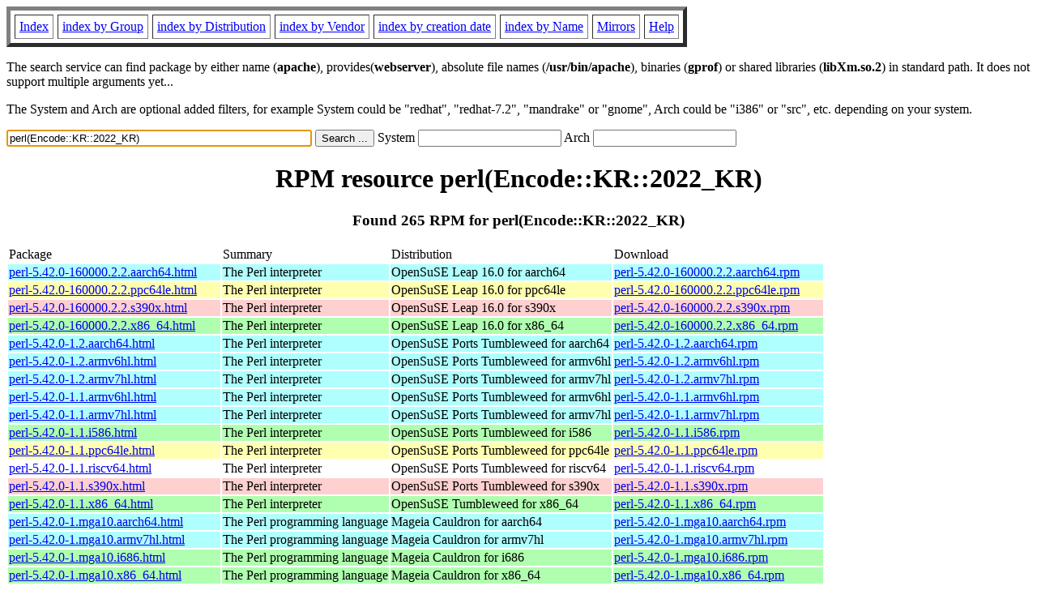

--- FILE ---
content_type: text/html; charset=UTF-8
request_url: http://www.rpmfind.net/linux/rpm2html/search.php?query=perl(Encode%3A%3AKR%3A%3A2022_KR)
body_size: 106155
content:
<!DOCTYPE HTML PUBLIC "-//W3C//DTD HTML 4.0 Transitional//EN">
<html>
<head>
<title>RPM resource perl(Encode::KR::2022_KR)</title><meta name="GENERATOR" content="rpm2html 1.6">
</head>
<body bgcolor="#ffffff" text="#000000" onLoad="document.forms[0].query.focus()">
<table border=5 cellspacing=5 cellpadding=5>
<tbody>
<tr>
<td><a href="/linux/RPM/index.html">Index</a></td>
<td><a href="/linux/RPM/Groups.html">index by Group</a></td>
<td><a href="/linux/RPM/Distribs.html">index by Distribution</a></td>
<td><a href="/linux/RPM/Vendors.html">index by Vendor</a></td>
<td><a href="/linux/RPM/ByDate.html">index by creation date</a></td>
<td><a href="/linux/RPM/ByName.html">index by Name</a></td>
<td><a href="/linux/rpm2html/mirrors.html">Mirrors</a></td>
<td><a href="/linux/rpm2html/help.html">Help</a></td>
</tr>
</tbody></table>
<p> The search service can find package by either name (<b>apache</b>),
provides(<b>webserver</b>), absolute file names (<b>/usr/bin/apache</b>),
binaries (<b>gprof</b>) or shared libraries (<b>libXm.so.2</b>) in
standard path. It does not support multiple arguments yet...
<p> The System and Arch are optional added filters, for example
System could be "redhat", "redhat-7.2", "mandrake" or "gnome", 
Arch could be "i386" or "src", etc. depending on your system.
<p>
<form action="/linux/rpm2html/search.php?query=perl%28Encode%3A%3AKR%3A%3A2022_KR%29"
      enctype="application/x-www-form-urlencoded" method="GET">
  <input name="query" type="TEXT" size="45" value="perl(Encode::KR::2022_KR)">
  <input name=submit type=submit value="Search ...">
  System <input name="system" type="TEXT" size="20" value="">
  Arch <input name="arch" type="TEXT" size="20" value="">
</form>
<h1 align='center'>RPM resource perl(Encode::KR::2022_KR)</h1><h3 align='center'> Found 265 RPM for perl(Encode::KR::2022_KR)
</h3><table><tbody>
<tr><td>Package</td><td>Summary</td><td>Distribution</td><td>Download</td></tr>
<tr bgcolor='#b0ffff'><td><a href='/linux/RPM/opensuse/16.0/aarch64/perl-5.42.0-160000.2.2.aarch64.html'>perl-5.42.0-160000.2.2.aarch64.html</a></td><td>The Perl interpreter</td><td>OpenSuSE Leap 16.0 for aarch64</td><td><a href='/linux/opensuse/distribution/leap/16.0/repo/oss/aarch64/perl-5.42.0-160000.2.2.aarch64.rpm'>perl-5.42.0-160000.2.2.aarch64.rpm</a></td></tr><tr bgcolor='#ffffb0'><td><a href='/linux/RPM/opensuse/16.0/ppc64le/perl-5.42.0-160000.2.2.ppc64le.html'>perl-5.42.0-160000.2.2.ppc64le.html</a></td><td>The Perl interpreter</td><td>OpenSuSE Leap 16.0 for ppc64le</td><td><a href='/linux/opensuse/distribution/leap/16.0/repo/oss/ppc64le/perl-5.42.0-160000.2.2.ppc64le.rpm'>perl-5.42.0-160000.2.2.ppc64le.rpm</a></td></tr><tr bgcolor='#ffd0d0'><td><a href='/linux/RPM/opensuse/16.0/s390x/perl-5.42.0-160000.2.2.s390x.html'>perl-5.42.0-160000.2.2.s390x.html</a></td><td>The Perl interpreter</td><td>OpenSuSE Leap 16.0 for s390x</td><td><a href='/linux/opensuse/distribution/leap/16.0/repo/oss/s390x/perl-5.42.0-160000.2.2.s390x.rpm'>perl-5.42.0-160000.2.2.s390x.rpm</a></td></tr><tr bgcolor='#b0ffb0'><td><a href='/linux/RPM/opensuse/16.0/x86_64/perl-5.42.0-160000.2.2.x86_64.html'>perl-5.42.0-160000.2.2.x86_64.html</a></td><td>The Perl interpreter</td><td>OpenSuSE Leap 16.0 for x86_64</td><td><a href='/linux/opensuse/distribution/leap/16.0/repo/oss/x86_64/perl-5.42.0-160000.2.2.x86_64.rpm'>perl-5.42.0-160000.2.2.x86_64.rpm</a></td></tr><tr bgcolor='#b0ffff'><td><a href='/linux/RPM/opensuse/ports/tumbleweed/aarch64/perl-5.42.0-1.2.aarch64.html'>perl-5.42.0-1.2.aarch64.html</a></td><td>The Perl interpreter</td><td>OpenSuSE Ports Tumbleweed for aarch64</td><td><a href='/linux/opensuse/ports/aarch64/tumbleweed/repo/oss/aarch64/perl-5.42.0-1.2.aarch64.rpm'>perl-5.42.0-1.2.aarch64.rpm</a></td></tr><tr bgcolor='#b0ffff'><td><a href='/linux/RPM/opensuse/ports/tumbleweed/armv6hl/perl-5.42.0-1.2.armv6hl.html'>perl-5.42.0-1.2.armv6hl.html</a></td><td>The Perl interpreter</td><td>OpenSuSE Ports Tumbleweed for armv6hl</td><td><a href='/linux/opensuse/ports/aarch64/tumbleweed/repo/oss/armv6hl/perl-5.42.0-1.2.armv6hl.rpm'>perl-5.42.0-1.2.armv6hl.rpm</a></td></tr><tr bgcolor='#b0ffff'><td><a href='/linux/RPM/opensuse/ports/tumbleweed/armv7hl/perl-5.42.0-1.2.armv7hl.html'>perl-5.42.0-1.2.armv7hl.html</a></td><td>The Perl interpreter</td><td>OpenSuSE Ports Tumbleweed for armv7hl</td><td><a href='/linux/opensuse/ports/aarch64/tumbleweed/repo/oss/armv7hl/perl-5.42.0-1.2.armv7hl.rpm'>perl-5.42.0-1.2.armv7hl.rpm</a></td></tr><tr bgcolor='#b0ffff'><td><a href='/linux/RPM/opensuse/ports/tumbleweed/armv6hl/perl-5.42.0-1.1.armv6hl.html'>perl-5.42.0-1.1.armv6hl.html</a></td><td>The Perl interpreter</td><td>OpenSuSE Ports Tumbleweed for armv6hl</td><td><a href='/linux/opensuse/ports/armv6hl/tumbleweed/repo/oss/armv6hl/perl-5.42.0-1.1.armv6hl.rpm'>perl-5.42.0-1.1.armv6hl.rpm</a></td></tr><tr bgcolor='#b0ffff'><td><a href='/linux/RPM/opensuse/ports/tumbleweed/armv7hl/perl-5.42.0-1.1.armv7hl.html'>perl-5.42.0-1.1.armv7hl.html</a></td><td>The Perl interpreter</td><td>OpenSuSE Ports Tumbleweed for armv7hl</td><td><a href='/linux/opensuse/ports/armv7hl/tumbleweed/repo/oss/armv7hl/perl-5.42.0-1.1.armv7hl.rpm'>perl-5.42.0-1.1.armv7hl.rpm</a></td></tr><tr bgcolor='#b0ffb0'><td><a href='/linux/RPM/opensuse/ports/tumbleweed/i586/perl-5.42.0-1.1.i586.html'>perl-5.42.0-1.1.i586.html</a></td><td>The Perl interpreter</td><td>OpenSuSE Ports Tumbleweed for i586</td><td><a href='/linux/opensuse/ports/i586/tumbleweed/repo/oss/i586/perl-5.42.0-1.1.i586.rpm'>perl-5.42.0-1.1.i586.rpm</a></td></tr><tr bgcolor='#ffffb0'><td><a href='/linux/RPM/opensuse/ports/tumbleweed/ppc64le/perl-5.42.0-1.1.ppc64le.html'>perl-5.42.0-1.1.ppc64le.html</a></td><td>The Perl interpreter</td><td>OpenSuSE Ports Tumbleweed for ppc64le</td><td><a href='/linux/opensuse/ports/ppc/tumbleweed/repo/oss/ppc64le/perl-5.42.0-1.1.ppc64le.rpm'>perl-5.42.0-1.1.ppc64le.rpm</a></td></tr><tr bgcolor=''><td><a href='/linux/RPM/opensuse/ports/tumbleweed/riscv64/perl-5.42.0-1.1.riscv64.html'>perl-5.42.0-1.1.riscv64.html</a></td><td>The Perl interpreter</td><td>OpenSuSE Ports Tumbleweed for riscv64</td><td><a href='/linux/opensuse/ports/riscv/tumbleweed/repo/oss/riscv64/perl-5.42.0-1.1.riscv64.rpm'>perl-5.42.0-1.1.riscv64.rpm</a></td></tr><tr bgcolor='#ffd0d0'><td><a href='/linux/RPM/opensuse/ports/tumbleweed/s390x/perl-5.42.0-1.1.s390x.html'>perl-5.42.0-1.1.s390x.html</a></td><td>The Perl interpreter</td><td>OpenSuSE Ports Tumbleweed for s390x</td><td><a href='/linux/opensuse/ports/zsystems/tumbleweed/repo/oss/s390x/perl-5.42.0-1.1.s390x.rpm'>perl-5.42.0-1.1.s390x.rpm</a></td></tr><tr bgcolor='#b0ffb0'><td><a href='/linux/RPM/opensuse/tumbleweed/x86_64/perl-5.42.0-1.1.x86_64.html'>perl-5.42.0-1.1.x86_64.html</a></td><td>The Perl interpreter</td><td>OpenSuSE Tumbleweed for x86_64</td><td><a href='/linux/opensuse/tumbleweed/repo/oss/x86_64/perl-5.42.0-1.1.x86_64.rpm'>perl-5.42.0-1.1.x86_64.rpm</a></td></tr><tr bgcolor='#b0ffff'><td><a href='/linux/RPM/mageia/cauldron/aarch64/media/core/release/perl-5.42.0-1.mga10.aarch64.html'>perl-5.42.0-1.mga10.aarch64.html</a></td><td>The Perl programming language</td><td>Mageia Cauldron for aarch64</td><td><a href='/linux/mageia/distrib/cauldron/aarch64/media/core/release/perl-5.42.0-1.mga10.aarch64.rpm'>perl-5.42.0-1.mga10.aarch64.rpm</a></td></tr><tr bgcolor='#b0ffff'><td><a href='/linux/RPM/mageia/cauldron/armv7hl/media/core/release/perl-5.42.0-1.mga10.armv7hl.html'>perl-5.42.0-1.mga10.armv7hl.html</a></td><td>The Perl programming language</td><td>Mageia Cauldron for armv7hl</td><td><a href='/linux/mageia/distrib/cauldron/armv7hl/media/core/release/perl-5.42.0-1.mga10.armv7hl.rpm'>perl-5.42.0-1.mga10.armv7hl.rpm</a></td></tr><tr bgcolor='#b0ffb0'><td><a href='/linux/RPM/mageia/cauldron/i686/media/core/release/perl-5.42.0-1.mga10.i686.html'>perl-5.42.0-1.mga10.i686.html</a></td><td>The Perl programming language</td><td>Mageia Cauldron for i686</td><td><a href='/linux/mageia/distrib/cauldron/i686/media/core/release/perl-5.42.0-1.mga10.i686.rpm'>perl-5.42.0-1.mga10.i686.rpm</a></td></tr><tr bgcolor='#b0ffb0'><td><a href='/linux/RPM/mageia/cauldron/x86_64/media/core/release/perl-5.42.0-1.mga10.x86_64.html'>perl-5.42.0-1.mga10.x86_64.html</a></td><td>The Perl programming language</td><td>Mageia Cauldron for x86_64</td><td><a href='/linux/mageia/distrib/cauldron/x86_64/media/core/release/perl-5.42.0-1.mga10.x86_64.rpm'>perl-5.42.0-1.mga10.x86_64.rpm</a></td></tr><tr bgcolor='#b0ffff'><td><a href='/linux/RPM/mageia/9/aarch64/media/core/updates/perl-5.36.0-1.2.mga9.aarch64.html'>perl-5.36.0-1.2.mga9.aarch64.html</a></td><td>The Perl programming language</td><td>Mageia 9 for aarch64</td><td><a href='/linux/mageia/distrib/9/aarch64/media/core/updates/perl-5.36.0-1.2.mga9.aarch64.rpm'>perl-5.36.0-1.2.mga9.aarch64.rpm</a></td></tr><tr bgcolor='#b0ffff'><td><a href='/linux/RPM/mageia/9/armv7hl/media/core/updates/perl-5.36.0-1.2.mga9.armv7hl.html'>perl-5.36.0-1.2.mga9.armv7hl.html</a></td><td>The Perl programming language</td><td>Mageia 9 for armv7hl</td><td><a href='/linux/mageia/distrib/9/armv7hl/media/core/updates/perl-5.36.0-1.2.mga9.armv7hl.rpm'>perl-5.36.0-1.2.mga9.armv7hl.rpm</a></td></tr><tr bgcolor='#b0ffb0'><td><a href='/linux/RPM/mageia/9/i586/media/core/updates/perl-5.36.0-1.2.mga9.i586.html'>perl-5.36.0-1.2.mga9.i586.html</a></td><td>The Perl programming language</td><td>Mageia 9 for i586</td><td><a href='/linux/mageia/distrib/9/i586/media/core/updates/perl-5.36.0-1.2.mga9.i586.rpm'>perl-5.36.0-1.2.mga9.i586.rpm</a></td></tr><tr bgcolor='#b0ffb0'><td><a href='/linux/RPM/mageia/9/x86_64/media/core/updates/perl-5.36.0-1.2.mga9.x86_64.html'>perl-5.36.0-1.2.mga9.x86_64.html</a></td><td>The Perl programming language</td><td>Mageia 9 for x86_64</td><td><a href='/linux/mageia/distrib/9/x86_64/media/core/updates/perl-5.36.0-1.2.mga9.x86_64.rpm'>perl-5.36.0-1.2.mga9.x86_64.rpm</a></td></tr><tr bgcolor='#b0ffff'><td><a href='/linux/RPM/mageia/9/aarch64/media/core/updates/perl-5.36.0-1.1.mga9.aarch64.html'>perl-5.36.0-1.1.mga9.aarch64.html</a></td><td>The Perl programming language</td><td>Mageia 9 for aarch64</td><td><a href='/linux/mageia/distrib/9/aarch64/media/core/updates/perl-5.36.0-1.1.mga9.aarch64.rpm'>perl-5.36.0-1.1.mga9.aarch64.rpm</a></td></tr><tr bgcolor='#b0ffff'><td><a href='/linux/RPM/mageia/9/armv7hl/media/core/updates/perl-5.36.0-1.1.mga9.armv7hl.html'>perl-5.36.0-1.1.mga9.armv7hl.html</a></td><td>The Perl programming language</td><td>Mageia 9 for armv7hl</td><td><a href='/linux/mageia/distrib/9/armv7hl/media/core/updates/perl-5.36.0-1.1.mga9.armv7hl.rpm'>perl-5.36.0-1.1.mga9.armv7hl.rpm</a></td></tr><tr bgcolor='#b0ffb0'><td><a href='/linux/RPM/mageia/9/i586/media/core/updates/perl-5.36.0-1.1.mga9.i586.html'>perl-5.36.0-1.1.mga9.i586.html</a></td><td>The Perl programming language</td><td>Mageia 9 for i586</td><td><a href='/linux/mageia/distrib/9/i586/media/core/updates/perl-5.36.0-1.1.mga9.i586.rpm'>perl-5.36.0-1.1.mga9.i586.rpm</a></td></tr><tr bgcolor='#b0ffb0'><td><a href='/linux/RPM/mageia/9/x86_64/media/core/updates/perl-5.36.0-1.1.mga9.x86_64.html'>perl-5.36.0-1.1.mga9.x86_64.html</a></td><td>The Perl programming language</td><td>Mageia 9 for x86_64</td><td><a href='/linux/mageia/distrib/9/x86_64/media/core/updates/perl-5.36.0-1.1.mga9.x86_64.rpm'>perl-5.36.0-1.1.mga9.x86_64.rpm</a></td></tr><tr bgcolor='#b0ffff'><td><a href='/linux/RPM/mageia/9/aarch64/media/core/release/perl-5.36.0-1.mga9.aarch64.html'>perl-5.36.0-1.mga9.aarch64.html</a></td><td>The Perl programming language</td><td>Mageia 9 for aarch64</td><td><a href='/linux/mageia/distrib/9/aarch64/media/core/release/perl-5.36.0-1.mga9.aarch64.rpm'>perl-5.36.0-1.mga9.aarch64.rpm</a></td></tr><tr bgcolor='#b0ffff'><td><a href='/linux/RPM/mageia/9/armv7hl/media/core/release/perl-5.36.0-1.mga9.armv7hl.html'>perl-5.36.0-1.mga9.armv7hl.html</a></td><td>The Perl programming language</td><td>Mageia 9 for armv7hl</td><td><a href='/linux/mageia/distrib/9/armv7hl/media/core/release/perl-5.36.0-1.mga9.armv7hl.rpm'>perl-5.36.0-1.mga9.armv7hl.rpm</a></td></tr><tr bgcolor='#b0ffb0'><td><a href='/linux/RPM/mageia/9/i586/media/core/release/perl-5.36.0-1.mga9.i586.html'>perl-5.36.0-1.mga9.i586.html</a></td><td>The Perl programming language</td><td>Mageia 9 for i586</td><td><a href='/linux/mageia/distrib/9/i586/media/core/release/perl-5.36.0-1.mga9.i586.rpm'>perl-5.36.0-1.mga9.i586.rpm</a></td></tr><tr bgcolor='#b0ffb0'><td><a href='/linux/RPM/mageia/9/x86_64/media/core/release/perl-5.36.0-1.mga9.x86_64.html'>perl-5.36.0-1.mga9.x86_64.html</a></td><td>The Perl programming language</td><td>Mageia 9 for x86_64</td><td><a href='/linux/mageia/distrib/9/x86_64/media/core/release/perl-5.36.0-1.mga9.x86_64.rpm'>perl-5.36.0-1.mga9.x86_64.rpm</a></td></tr><tr bgcolor='#b0ffff'><td><a href='/linux/RPM/mageia/8/aarch64/media/core/updates/perl-5.32.1-1.1.mga8.aarch64.html'>perl-5.32.1-1.1.mga8.aarch64.html</a></td><td>The Perl programming language</td><td>Mageia 8 for aarch64</td><td><a href='/linux/mageia/distrib/8/aarch64/media/core/updates/perl-5.32.1-1.1.mga8.aarch64.rpm'>perl-5.32.1-1.1.mga8.aarch64.rpm</a></td></tr><tr bgcolor='#b0ffb0'><td><a href='/linux/RPM/mageia/8/i586/media/core/updates/perl-5.32.1-1.1.mga8.i586.html'>perl-5.32.1-1.1.mga8.i586.html</a></td><td>The Perl programming language</td><td>Mageia 8 for i586</td><td><a href='/linux/mageia/distrib/8/i586/media/core/updates/perl-5.32.1-1.1.mga8.i586.rpm'>perl-5.32.1-1.1.mga8.i586.rpm</a></td></tr><tr bgcolor='#b0ffb0'><td><a href='/linux/RPM/mageia/8/x86_64/media/core/updates/perl-5.32.1-1.1.mga8.x86_64.html'>perl-5.32.1-1.1.mga8.x86_64.html</a></td><td>The Perl programming language</td><td>Mageia 8 for x86_64</td><td><a href='/linux/mageia/distrib/8/x86_64/media/core/updates/perl-5.32.1-1.1.mga8.x86_64.rpm'>perl-5.32.1-1.1.mga8.x86_64.rpm</a></td></tr><tr bgcolor='#b0ffff'><td><a href='/linux/RPM/mageia/8/aarch64/media/core/release/perl-5.32.1-1.mga8.aarch64.html'>perl-5.32.1-1.mga8.aarch64.html</a></td><td>The Perl programming language</td><td>Mageia 8 for aarch64</td><td><a href='/linux/mageia/distrib/8/aarch64/media/core/release/perl-5.32.1-1.mga8.aarch64.rpm'>perl-5.32.1-1.mga8.aarch64.rpm</a></td></tr><tr bgcolor='#b0ffff'><td><a href='/linux/RPM/mageia/8/armv7hl/media/core/release/perl-5.32.1-1.mga8.armv7hl.html'>perl-5.32.1-1.mga8.armv7hl.html</a></td><td>The Perl programming language</td><td>Mageia 8 for armv7hl</td><td><a href='/linux/mageia/distrib/8/armv7hl/media/core/release/perl-5.32.1-1.mga8.armv7hl.rpm'>perl-5.32.1-1.mga8.armv7hl.rpm</a></td></tr><tr bgcolor='#b0ffb0'><td><a href='/linux/RPM/mageia/8/i586/media/core/release/perl-5.32.1-1.mga8.i586.html'>perl-5.32.1-1.mga8.i586.html</a></td><td>The Perl programming language</td><td>Mageia 8 for i586</td><td><a href='/linux/mageia/distrib/8/i586/media/core/release/perl-5.32.1-1.mga8.i586.rpm'>perl-5.32.1-1.mga8.i586.rpm</a></td></tr><tr bgcolor='#b0ffb0'><td><a href='/linux/RPM/mageia/8/x86_64/media/core/release/perl-5.32.1-1.mga8.x86_64.html'>perl-5.32.1-1.mga8.x86_64.html</a></td><td>The Perl programming language</td><td>Mageia 8 for x86_64</td><td><a href='/linux/mageia/distrib/8/x86_64/media/core/release/perl-5.32.1-1.mga8.x86_64.rpm'>perl-5.32.1-1.mga8.x86_64.rpm</a></td></tr><tr bgcolor='#b0ffff'><td><a href='/linux/RPM/opensuse/15.6/aarch64/perl-5.26.1-150300.17.14.1.aarch64.html'>perl-5.26.1-150300.17.14.1.aarch64.html</a></td><td>The Perl interpreter</td><td>OpenSuSE Leap 15.6 for aarch64</td><td><a href='/linux/opensuse/distribution/leap/15.6/repo/oss/aarch64/perl-5.26.1-150300.17.14.1.aarch64.rpm'>perl-5.26.1-150300.17.14.1.aarch64.rpm</a></td></tr><tr bgcolor='#ffffb0'><td><a href='/linux/RPM/opensuse/15.6/ppc64le/perl-5.26.1-150300.17.14.1.ppc64le.html'>perl-5.26.1-150300.17.14.1.ppc64le.html</a></td><td>The Perl interpreter</td><td>OpenSuSE Leap 15.6 for ppc64le</td><td><a href='/linux/opensuse/distribution/leap/15.6/repo/oss/ppc64le/perl-5.26.1-150300.17.14.1.ppc64le.rpm'>perl-5.26.1-150300.17.14.1.ppc64le.rpm</a></td></tr><tr bgcolor='#ffd0d0'><td><a href='/linux/RPM/opensuse/15.6/s390x/perl-5.26.1-150300.17.14.1.s390x.html'>perl-5.26.1-150300.17.14.1.s390x.html</a></td><td>The Perl interpreter</td><td>OpenSuSE Leap 15.6 for s390x</td><td><a href='/linux/opensuse/distribution/leap/15.6/repo/oss/s390x/perl-5.26.1-150300.17.14.1.s390x.rpm'>perl-5.26.1-150300.17.14.1.s390x.rpm</a></td></tr><tr bgcolor='#b0ffb0'><td><a href='/linux/RPM/opensuse/15.6/x86_64/perl-5.26.1-150300.17.14.1.x86_64.html'>perl-5.26.1-150300.17.14.1.x86_64.html</a></td><td>The Perl interpreter</td><td>OpenSuSE Leap 15.6 for x86_64</td><td><a href='/linux/opensuse/distribution/leap/15.6/repo/oss/x86_64/perl-5.26.1-150300.17.14.1.x86_64.rpm'>perl-5.26.1-150300.17.14.1.x86_64.rpm</a></td></tr><tr bgcolor='#b0ffff'><td><a href='/linux/RPM/opensuse/15.5/aarch64/perl-5.26.1-150300.17.11.1.aarch64.html'>perl-5.26.1-150300.17.11.1.aarch64.html</a></td><td>The Perl interpreter</td><td>OpenSuSE Leap 15.5 for aarch64</td><td><a href='/linux/opensuse/distribution/leap/15.5/repo/oss/aarch64/perl-5.26.1-150300.17.11.1.aarch64.rpm'>perl-5.26.1-150300.17.11.1.aarch64.rpm</a></td></tr><tr bgcolor='#ffffb0'><td><a href='/linux/RPM/opensuse/15.5/ppc64le/perl-5.26.1-150300.17.11.1.ppc64le.html'>perl-5.26.1-150300.17.11.1.ppc64le.html</a></td><td>The Perl interpreter</td><td>OpenSuSE Leap 15.5 for ppc64le</td><td><a href='/linux/opensuse/distribution/leap/15.5/repo/oss/ppc64le/perl-5.26.1-150300.17.11.1.ppc64le.rpm'>perl-5.26.1-150300.17.11.1.ppc64le.rpm</a></td></tr><tr bgcolor='#ffd0d0'><td><a href='/linux/RPM/opensuse/15.5/s390x/perl-5.26.1-150300.17.11.1.s390x.html'>perl-5.26.1-150300.17.11.1.s390x.html</a></td><td>The Perl interpreter</td><td>OpenSuSE Leap 15.5 for s390x</td><td><a href='/linux/opensuse/distribution/leap/15.5/repo/oss/s390x/perl-5.26.1-150300.17.11.1.s390x.rpm'>perl-5.26.1-150300.17.11.1.s390x.rpm</a></td></tr><tr bgcolor='#b0ffb0'><td><a href='/linux/RPM/opensuse/15.5/x86_64/perl-5.26.1-150300.17.11.1.x86_64.html'>perl-5.26.1-150300.17.11.1.x86_64.html</a></td><td>The Perl interpreter</td><td>OpenSuSE Leap 15.5 for x86_64</td><td><a href='/linux/opensuse/distribution/leap/15.5/repo/oss/x86_64/perl-5.26.1-150300.17.11.1.x86_64.rpm'>perl-5.26.1-150300.17.11.1.x86_64.rpm</a></td></tr><tr bgcolor='#b0ffff'><td><a href='/linux/RPM/opensuse/ports/15.5/armv7hl/perl-5.26.1-17.12.2.armv7hl.html'>perl-5.26.1-17.12.2.armv7hl.html</a></td><td>The Perl interpreter</td><td>OpenSuSE Ports Leap 15.5 for armv7hl</td><td><a href='/linux/opensuse/ports/armv7hl/distribution/leap/15.5/repo/oss/armv7hl/perl-5.26.1-17.12.2.armv7hl.rpm'>perl-5.26.1-17.12.2.armv7hl.rpm</a></td></tr></tbody></table> <br> <table><tbody><tr bgcolor='#b0ffb0'><td><a href='/linux/RPM/opensuse/16.0/x86_64/perl-32bit-5.42.0-160000.2.2.x86_64.html'>perl-32bit-5.42.0-160000.2.2.x86_64.html</a></td><td>The Perl interpreter</td><td>OpenSuSE Leap 16.0 for x86_64</td><td><a href='/linux/opensuse/distribution/leap/16.0/repo/oss/x86_64/perl-32bit-5.42.0-160000.2.2.x86_64.rpm'>perl-32bit-5.42.0-160000.2.2.x86_64.rpm</a></td></tr><tr bgcolor='#b0ffb0'><td><a href='/linux/RPM/opensuse/tumbleweed/x86_64/perl-32bit-5.42.0-1.1.x86_64.html'>perl-32bit-5.42.0-1.1.x86_64.html</a></td><td>The Perl interpreter</td><td>OpenSuSE Tumbleweed for x86_64</td><td><a href='/linux/opensuse/tumbleweed/repo/oss/x86_64/perl-32bit-5.42.0-1.1.x86_64.rpm'>perl-32bit-5.42.0-1.1.x86_64.rpm</a></td></tr><tr bgcolor='#b0ffb0'><td><a href='/linux/RPM/opensuse/15.6/x86_64/perl-32bit-5.26.1-150300.17.14.1.x86_64.html'>perl-32bit-5.26.1-150300.17.14.1.x86_64.html</a></td><td>The Perl interpreter</td><td>OpenSuSE Leap 15.6 for x86_64</td><td><a href='/linux/opensuse/distribution/leap/15.6/repo/oss/x86_64/perl-32bit-5.26.1-150300.17.14.1.x86_64.rpm'>perl-32bit-5.26.1-150300.17.14.1.x86_64.rpm</a></td></tr><tr bgcolor='#b0ffb0'><td><a href='/linux/RPM/opensuse/15.5/x86_64/perl-32bit-5.26.1-150300.17.11.1.x86_64.html'>perl-32bit-5.26.1-150300.17.11.1.x86_64.html</a></td><td>The Perl interpreter</td><td>OpenSuSE Leap 15.5 for x86_64</td><td><a href='/linux/opensuse/distribution/leap/15.5/repo/oss/x86_64/perl-32bit-5.26.1-150300.17.11.1.x86_64.rpm'>perl-32bit-5.26.1-150300.17.11.1.x86_64.rpm</a></td></tr></tbody></table> <br> <table><tbody><tr bgcolor='#b0ffff'><td><a href='/linux/RPM/mageia/cauldron/aarch64/media/core/release/perl-Encode-3.210.0-4.mga10.aarch64.html'>perl-Encode-3.210.0-4.mga10.aarch64.html</a></td><td>Character Encodings Handler</td><td>Mageia Cauldron for aarch64</td><td><a href='/linux/mageia/distrib/cauldron/aarch64/media/core/release/perl-Encode-3.210.0-4.mga10.aarch64.rpm'>perl-Encode-3.210.0-4.mga10.aarch64.rpm</a></td></tr><tr bgcolor='#b0ffff'><td><a href='/linux/RPM/mageia/cauldron/armv7hl/media/core/release/perl-Encode-3.210.0-4.mga10.armv7hl.html'>perl-Encode-3.210.0-4.mga10.armv7hl.html</a></td><td>Character Encodings Handler</td><td>Mageia Cauldron for armv7hl</td><td><a href='/linux/mageia/distrib/cauldron/armv7hl/media/core/release/perl-Encode-3.210.0-4.mga10.armv7hl.rpm'>perl-Encode-3.210.0-4.mga10.armv7hl.rpm</a></td></tr><tr bgcolor='#b0ffb0'><td><a href='/linux/RPM/mageia/cauldron/i686/media/core/release/perl-Encode-3.210.0-4.mga10.i686.html'>perl-Encode-3.210.0-4.mga10.i686.html</a></td><td>Character Encodings Handler</td><td>Mageia Cauldron for i686</td><td><a href='/linux/mageia/distrib/cauldron/i686/media/core/release/perl-Encode-3.210.0-4.mga10.i686.rpm'>perl-Encode-3.210.0-4.mga10.i686.rpm</a></td></tr><tr bgcolor='#b0ffb0'><td><a href='/linux/RPM/mageia/cauldron/x86_64/media/core/release/perl-Encode-3.210.0-4.mga10.x86_64.html'>perl-Encode-3.210.0-4.mga10.x86_64.html</a></td><td>Character Encodings Handler</td><td>Mageia Cauldron for x86_64</td><td><a href='/linux/mageia/distrib/cauldron/x86_64/media/core/release/perl-Encode-3.210.0-4.mga10.x86_64.rpm'>perl-Encode-3.210.0-4.mga10.x86_64.rpm</a></td></tr><tr bgcolor='#b0ffff'><td><a href='/linux/RPM/opensuse/ports/tumbleweed/aarch64/perl-Encode-3.210.0-2.9.aarch64.html'>perl-Encode-3.210.0-2.9.aarch64.html</a></td><td>Character encodings in Perl</td><td>OpenSuSE Ports Tumbleweed for aarch64</td><td><a href='/linux/opensuse/ports/aarch64/tumbleweed/repo/oss/aarch64/perl-Encode-3.210.0-2.9.aarch64.rpm'>perl-Encode-3.210.0-2.9.aarch64.rpm</a></td></tr><tr bgcolor='#b0ffff'><td><a href='/linux/RPM/opensuse/ports/tumbleweed/armv6hl/perl-Encode-3.210.0-2.9.armv6hl.html'>perl-Encode-3.210.0-2.9.armv6hl.html</a></td><td>Character encodings in Perl</td><td>OpenSuSE Ports Tumbleweed for armv6hl</td><td><a href='/linux/opensuse/ports/aarch64/tumbleweed/repo/oss/armv6hl/perl-Encode-3.210.0-2.9.armv6hl.rpm'>perl-Encode-3.210.0-2.9.armv6hl.rpm</a></td></tr><tr bgcolor='#b0ffff'><td><a href='/linux/RPM/opensuse/ports/tumbleweed/armv7hl/perl-Encode-3.210.0-2.9.armv7hl.html'>perl-Encode-3.210.0-2.9.armv7hl.html</a></td><td>Character encodings in Perl</td><td>OpenSuSE Ports Tumbleweed for armv7hl</td><td><a href='/linux/opensuse/ports/aarch64/tumbleweed/repo/oss/armv7hl/perl-Encode-3.210.0-2.9.armv7hl.rpm'>perl-Encode-3.210.0-2.9.armv7hl.rpm</a></td></tr><tr bgcolor='#b0ffff'><td><a href='/linux/RPM/opensuse/ports/tumbleweed/armv6hl/perl-Encode-3.210.0-2.8.armv6hl.html'>perl-Encode-3.210.0-2.8.armv6hl.html</a></td><td>Character encodings in Perl</td><td>OpenSuSE Ports Tumbleweed for armv6hl</td><td><a href='/linux/opensuse/ports/armv6hl/tumbleweed/repo/oss/armv6hl/perl-Encode-3.210.0-2.8.armv6hl.rpm'>perl-Encode-3.210.0-2.8.armv6hl.rpm</a></td></tr><tr bgcolor='#b0ffff'><td><a href='/linux/RPM/opensuse/ports/tumbleweed/armv7hl/perl-Encode-3.210.0-2.8.armv7hl.html'>perl-Encode-3.210.0-2.8.armv7hl.html</a></td><td>Character encodings in Perl</td><td>OpenSuSE Ports Tumbleweed for armv7hl</td><td><a href='/linux/opensuse/ports/armv7hl/tumbleweed/repo/oss/armv7hl/perl-Encode-3.210.0-2.8.armv7hl.rpm'>perl-Encode-3.210.0-2.8.armv7hl.rpm</a></td></tr><tr bgcolor='#ffffb0'><td><a href='/linux/RPM/opensuse/ports/tumbleweed/ppc64le/perl-Encode-3.210.0-2.7.ppc64le.html'>perl-Encode-3.210.0-2.7.ppc64le.html</a></td><td>Character encodings in Perl</td><td>OpenSuSE Ports Tumbleweed for ppc64le</td><td><a href='/linux/opensuse/ports/ppc/tumbleweed/repo/oss/ppc64le/perl-Encode-3.210.0-2.7.ppc64le.rpm'>perl-Encode-3.210.0-2.7.ppc64le.rpm</a></td></tr><tr bgcolor='#b0ffb0'><td><a href='/linux/RPM/opensuse/ports/tumbleweed/i586/perl-Encode-3.210.0-2.6.i586.html'>perl-Encode-3.210.0-2.6.i586.html</a></td><td>Character encodings in Perl</td><td>OpenSuSE Ports Tumbleweed for i586</td><td><a href='/linux/opensuse/ports/i586/tumbleweed/repo/oss/i586/perl-Encode-3.210.0-2.6.i586.rpm'>perl-Encode-3.210.0-2.6.i586.rpm</a></td></tr><tr bgcolor=''><td><a href='/linux/RPM/opensuse/ports/tumbleweed/riscv64/perl-Encode-3.210.0-2.5.riscv64.html'>perl-Encode-3.210.0-2.5.riscv64.html</a></td><td>Character encodings in Perl</td><td>OpenSuSE Ports Tumbleweed for riscv64</td><td><a href='/linux/opensuse/ports/riscv/tumbleweed/repo/oss/riscv64/perl-Encode-3.210.0-2.5.riscv64.rpm'>perl-Encode-3.210.0-2.5.riscv64.rpm</a></td></tr><tr bgcolor='#ffd0d0'><td><a href='/linux/RPM/opensuse/ports/tumbleweed/s390x/perl-Encode-3.210.0-2.5.s390x.html'>perl-Encode-3.210.0-2.5.s390x.html</a></td><td>Character encodings in Perl</td><td>OpenSuSE Ports Tumbleweed for s390x</td><td><a href='/linux/opensuse/ports/zsystems/tumbleweed/repo/oss/s390x/perl-Encode-3.210.0-2.5.s390x.rpm'>perl-Encode-3.210.0-2.5.s390x.rpm</a></td></tr><tr bgcolor='#b0ffb0'><td><a href='/linux/RPM/opensuse/tumbleweed/x86_64/perl-Encode-3.210.0-2.5.x86_64.html'>perl-Encode-3.210.0-2.5.x86_64.html</a></td><td>Character encodings in Perl</td><td>OpenSuSE Tumbleweed for x86_64</td><td><a href='/linux/opensuse/tumbleweed/repo/oss/x86_64/perl-Encode-3.210.0-2.5.x86_64.rpm'>perl-Encode-3.210.0-2.5.x86_64.rpm</a></td></tr><tr bgcolor='#b0ffff'><td><a href='/linux/RPM/opensuse/16.0/aarch64/perl-Encode-3.210.0-bp160.1.12.aarch64.html'>perl-Encode-3.210.0-bp160.1.12.aarch64.html</a></td><td>Character encodings in Perl</td><td>OpenSuSE Leap 16.0 for aarch64</td><td><a href='/linux/opensuse/distribution/leap/16.0/repo/oss/aarch64/perl-Encode-3.210.0-bp160.1.12.aarch64.rpm'>perl-Encode-3.210.0-bp160.1.12.aarch64.rpm</a></td></tr><tr bgcolor='#ffffb0'><td><a href='/linux/RPM/opensuse/16.0/ppc64le/perl-Encode-3.210.0-bp160.1.12.ppc64le.html'>perl-Encode-3.210.0-bp160.1.12.ppc64le.html</a></td><td>Character encodings in Perl</td><td>OpenSuSE Leap 16.0 for ppc64le</td><td><a href='/linux/opensuse/distribution/leap/16.0/repo/oss/ppc64le/perl-Encode-3.210.0-bp160.1.12.ppc64le.rpm'>perl-Encode-3.210.0-bp160.1.12.ppc64le.rpm</a></td></tr><tr bgcolor='#ffd0d0'><td><a href='/linux/RPM/opensuse/16.0/s390x/perl-Encode-3.210.0-bp160.1.12.s390x.html'>perl-Encode-3.210.0-bp160.1.12.s390x.html</a></td><td>Character encodings in Perl</td><td>OpenSuSE Leap 16.0 for s390x</td><td><a href='/linux/opensuse/distribution/leap/16.0/repo/oss/s390x/perl-Encode-3.210.0-bp160.1.12.s390x.rpm'>perl-Encode-3.210.0-bp160.1.12.s390x.rpm</a></td></tr><tr bgcolor='#b0ffb0'><td><a href='/linux/RPM/opensuse/16.0/x86_64/perl-Encode-3.210.0-bp160.1.12.x86_64.html'>perl-Encode-3.210.0-bp160.1.12.x86_64.html</a></td><td>Character encodings in Perl</td><td>OpenSuSE Leap 16.0 for x86_64</td><td><a href='/linux/opensuse/distribution/leap/16.0/repo/oss/x86_64/perl-Encode-3.210.0-bp160.1.12.x86_64.rpm'>perl-Encode-3.210.0-bp160.1.12.x86_64.rpm</a></td></tr><tr bgcolor='#b0ffff'><td><a href='/linux/RPM/mageia/9/aarch64/media/core/release/perl-Encode-3.190.0-1.mga9.aarch64.html'>perl-Encode-3.190.0-1.mga9.aarch64.html</a></td><td>Character Encodings Handler</td><td>Mageia 9 for aarch64</td><td><a href='/linux/mageia/distrib/9/aarch64/media/core/release/perl-Encode-3.190.0-1.mga9.aarch64.rpm'>perl-Encode-3.190.0-1.mga9.aarch64.rpm</a></td></tr><tr bgcolor='#b0ffff'><td><a href='/linux/RPM/mageia/9/armv7hl/media/core/release/perl-Encode-3.190.0-1.mga9.armv7hl.html'>perl-Encode-3.190.0-1.mga9.armv7hl.html</a></td><td>Character Encodings Handler</td><td>Mageia 9 for armv7hl</td><td><a href='/linux/mageia/distrib/9/armv7hl/media/core/release/perl-Encode-3.190.0-1.mga9.armv7hl.rpm'>perl-Encode-3.190.0-1.mga9.armv7hl.rpm</a></td></tr><tr bgcolor='#b0ffb0'><td><a href='/linux/RPM/mageia/9/i586/media/core/release/perl-Encode-3.190.0-1.mga9.i586.html'>perl-Encode-3.190.0-1.mga9.i586.html</a></td><td>Character Encodings Handler</td><td>Mageia 9 for i586</td><td><a href='/linux/mageia/distrib/9/i586/media/core/release/perl-Encode-3.190.0-1.mga9.i586.rpm'>perl-Encode-3.190.0-1.mga9.i586.rpm</a></td></tr><tr bgcolor='#b0ffb0'><td><a href='/linux/RPM/mageia/9/x86_64/media/core/release/perl-Encode-3.190.0-1.mga9.x86_64.html'>perl-Encode-3.190.0-1.mga9.x86_64.html</a></td><td>Character Encodings Handler</td><td>Mageia 9 for x86_64</td><td><a href='/linux/mageia/distrib/9/x86_64/media/core/release/perl-Encode-3.190.0-1.mga9.x86_64.rpm'>perl-Encode-3.190.0-1.mga9.x86_64.rpm</a></td></tr><tr bgcolor='#b0ffff'><td><a href='/linux/RPM/mageia/8/aarch64/media/core/updates/perl-Encode-3.80.0-1.1.mga8.aarch64.html'>perl-Encode-3.80.0-1.1.mga8.aarch64.html</a></td><td>Character Encodings Handler</td><td>Mageia 8 for aarch64</td><td><a href='/linux/mageia/distrib/8/aarch64/media/core/updates/perl-Encode-3.80.0-1.1.mga8.aarch64.rpm'>perl-Encode-3.80.0-1.1.mga8.aarch64.rpm</a></td></tr><tr bgcolor='#b0ffff'><td><a href='/linux/RPM/mageia/8/armv7hl/media/core/updates/perl-Encode-3.80.0-1.1.mga8.armv7hl.html'>perl-Encode-3.80.0-1.1.mga8.armv7hl.html</a></td><td>Character Encodings Handler</td><td>Mageia 8 for armv7hl</td><td><a href='/linux/mageia/distrib/8/armv7hl/media/core/updates/perl-Encode-3.80.0-1.1.mga8.armv7hl.rpm'>perl-Encode-3.80.0-1.1.mga8.armv7hl.rpm</a></td></tr><tr bgcolor='#b0ffb0'><td><a href='/linux/RPM/mageia/8/i586/media/core/updates/perl-Encode-3.80.0-1.1.mga8.i586.html'>perl-Encode-3.80.0-1.1.mga8.i586.html</a></td><td>Character Encodings Handler</td><td>Mageia 8 for i586</td><td><a href='/linux/mageia/distrib/8/i586/media/core/updates/perl-Encode-3.80.0-1.1.mga8.i586.rpm'>perl-Encode-3.80.0-1.1.mga8.i586.rpm</a></td></tr><tr bgcolor='#b0ffb0'><td><a href='/linux/RPM/mageia/8/x86_64/media/core/updates/perl-Encode-3.80.0-1.1.mga8.x86_64.html'>perl-Encode-3.80.0-1.1.mga8.x86_64.html</a></td><td>Character Encodings Handler</td><td>Mageia 8 for x86_64</td><td><a href='/linux/mageia/distrib/8/x86_64/media/core/updates/perl-Encode-3.80.0-1.1.mga8.x86_64.rpm'>perl-Encode-3.80.0-1.1.mga8.x86_64.rpm</a></td></tr><tr bgcolor='#b0ffff'><td><a href='/linux/RPM/mageia/8/aarch64/media/core/release/perl-Encode-3.80.0-1.mga8.aarch64.html'>perl-Encode-3.80.0-1.mga8.aarch64.html</a></td><td>Character Encodings Handler</td><td>Mageia 8 for aarch64</td><td><a href='/linux/mageia/distrib/8/aarch64/media/core/release/perl-Encode-3.80.0-1.mga8.aarch64.rpm'>perl-Encode-3.80.0-1.mga8.aarch64.rpm</a></td></tr><tr bgcolor='#b0ffff'><td><a href='/linux/RPM/mageia/8/armv7hl/media/core/release/perl-Encode-3.80.0-1.mga8.armv7hl.html'>perl-Encode-3.80.0-1.mga8.armv7hl.html</a></td><td>Character Encodings Handler</td><td>Mageia 8 for armv7hl</td><td><a href='/linux/mageia/distrib/8/armv7hl/media/core/release/perl-Encode-3.80.0-1.mga8.armv7hl.rpm'>perl-Encode-3.80.0-1.mga8.armv7hl.rpm</a></td></tr><tr bgcolor='#b0ffb0'><td><a href='/linux/RPM/mageia/8/i586/media/core/release/perl-Encode-3.80.0-1.mga8.i586.html'>perl-Encode-3.80.0-1.mga8.i586.html</a></td><td>Character Encodings Handler</td><td>Mageia 8 for i586</td><td><a href='/linux/mageia/distrib/8/i586/media/core/release/perl-Encode-3.80.0-1.mga8.i586.rpm'>perl-Encode-3.80.0-1.mga8.i586.rpm</a></td></tr><tr bgcolor='#b0ffb0'><td><a href='/linux/RPM/mageia/8/x86_64/media/core/release/perl-Encode-3.80.0-1.mga8.x86_64.html'>perl-Encode-3.80.0-1.mga8.x86_64.html</a></td><td>Character Encodings Handler</td><td>Mageia 8 for x86_64</td><td><a href='/linux/mageia/distrib/8/x86_64/media/core/release/perl-Encode-3.80.0-1.mga8.x86_64.rpm'>perl-Encode-3.80.0-1.mga8.x86_64.rpm</a></td></tr><tr bgcolor='#b0ffff'><td><a href='/linux/RPM/fedora/devel/rawhide/aarch64/p/perl-Encode-3.21-520.fc43.aarch64.html'>perl-Encode-3.21-520.fc43.aarch64.html</a></td><td>Character encodings in Perl</td><td>Fedora Rawhide for aarch64</td><td><a href='/linux/fedora/linux/development/rawhide/Everything/aarch64/os/Packages/p/perl-Encode-3.21-520.fc43.aarch64.rpm'>perl-Encode-3.21-520.fc43.aarch64.rpm</a></td></tr><tr bgcolor='#b0ffff'><td><a href='/linux/RPM/fedora/43/aarch64/p/perl-Encode-3.21-520.fc43.aarch64.html'>perl-Encode-3.21-520.fc43.aarch64.html</a></td><td>Character encodings in Perl</td><td>Fedora 43 for aarch64</td><td><a href='/linux/fedora/linux/releases/43/Everything/aarch64/os/Packages/p/perl-Encode-3.21-520.fc43.aarch64.rpm'>perl-Encode-3.21-520.fc43.aarch64.rpm</a></td></tr><tr bgcolor='#b0ffb0'><td><a href='/linux/RPM/fedora/devel/rawhide/x86_64/p/perl-Encode-3.21-520.fc43.i686.html'>perl-Encode-3.21-520.fc43.i686.html</a></td><td>Character encodings in Perl</td><td>Fedora Rawhide for x86_64</td><td><a href='/linux/fedora/linux/development/rawhide/Everything/x86_64/os/Packages/p/perl-Encode-3.21-520.fc43.i686.rpm'>perl-Encode-3.21-520.fc43.i686.rpm</a></td></tr><tr bgcolor='#b0ffb0'><td><a href='/linux/RPM/fedora/43/x86_64/p/perl-Encode-3.21-520.fc43.i686.html'>perl-Encode-3.21-520.fc43.i686.html</a></td><td>Character encodings in Perl</td><td>Fedora 43 for x86_64</td><td><a href='/linux/fedora/linux/releases/43/Everything/x86_64/os/Packages/p/perl-Encode-3.21-520.fc43.i686.rpm'>perl-Encode-3.21-520.fc43.i686.rpm</a></td></tr><tr bgcolor='#ffffb0'><td><a href='/linux/RPM/fedora/devel/rawhide/ppc64le/p/perl-Encode-3.21-520.fc43.ppc64le.html'>perl-Encode-3.21-520.fc43.ppc64le.html</a></td><td>Character encodings in Perl</td><td>Fedora Rawhide for ppc64le</td><td><a href='/linux/fedora-secondary/development/rawhide/Everything/ppc64le/os/Packages/p/perl-Encode-3.21-520.fc43.ppc64le.rpm'>perl-Encode-3.21-520.fc43.ppc64le.rpm</a></td></tr><tr bgcolor='#ffffb0'><td><a href='/linux/RPM/fedora/43/ppc64le/p/perl-Encode-3.21-520.fc43.ppc64le.html'>perl-Encode-3.21-520.fc43.ppc64le.html</a></td><td>Character encodings in Perl</td><td>Fedora 43 for ppc64le</td><td><a href='/linux/fedora-secondary/releases/43/Everything/ppc64le/os/Packages/p/perl-Encode-3.21-520.fc43.ppc64le.rpm'>perl-Encode-3.21-520.fc43.ppc64le.rpm</a></td></tr><tr bgcolor='#ffd0d0'><td><a href='/linux/RPM/fedora/devel/rawhide/s390x/p/perl-Encode-3.21-520.fc43.s390x.html'>perl-Encode-3.21-520.fc43.s390x.html</a></td><td>Character encodings in Perl</td><td>Fedora Rawhide for s390x</td><td><a href='/linux/fedora-secondary/development/rawhide/Everything/s390x/os/Packages/p/perl-Encode-3.21-520.fc43.s390x.rpm'>perl-Encode-3.21-520.fc43.s390x.rpm</a></td></tr><tr bgcolor='#ffd0d0'><td><a href='/linux/RPM/fedora/43/s390x/p/perl-Encode-3.21-520.fc43.s390x.html'>perl-Encode-3.21-520.fc43.s390x.html</a></td><td>Character encodings in Perl</td><td>Fedora 43 for s390x</td><td><a href='/linux/fedora-secondary/releases/43/Everything/s390x/os/Packages/p/perl-Encode-3.21-520.fc43.s390x.rpm'>perl-Encode-3.21-520.fc43.s390x.rpm</a></td></tr><tr bgcolor='#b0ffb0'><td><a href='/linux/RPM/fedora/devel/rawhide/x86_64/p/perl-Encode-3.21-520.fc43.x86_64.html'>perl-Encode-3.21-520.fc43.x86_64.html</a></td><td>Character encodings in Perl</td><td>Fedora Rawhide for x86_64</td><td><a href='/linux/fedora/linux/development/rawhide/Everything/x86_64/os/Packages/p/perl-Encode-3.21-520.fc43.x86_64.rpm'>perl-Encode-3.21-520.fc43.x86_64.rpm</a></td></tr><tr bgcolor='#b0ffb0'><td><a href='/linux/RPM/fedora/43/x86_64/p/perl-Encode-3.21-520.fc43.x86_64.html'>perl-Encode-3.21-520.fc43.x86_64.html</a></td><td>Character encodings in Perl</td><td>Fedora 43 for x86_64</td><td><a href='/linux/fedora/linux/releases/43/Everything/x86_64/os/Packages/p/perl-Encode-3.21-520.fc43.x86_64.rpm'>perl-Encode-3.21-520.fc43.x86_64.rpm</a></td></tr><tr bgcolor='#b0ffff'><td><a href='/linux/RPM/fedora/42/aarch64/p/perl-Encode-3.21-512.fc42.aarch64.html'>perl-Encode-3.21-512.fc42.aarch64.html</a></td><td>Character encodings in Perl</td><td>Fedora 42 for aarch64</td><td><a href='/linux/fedora/linux/releases/42/Everything/aarch64/os/Packages/p/perl-Encode-3.21-512.fc42.aarch64.rpm'>perl-Encode-3.21-512.fc42.aarch64.rpm</a></td></tr><tr bgcolor='#b0ffb0'><td><a href='/linux/RPM/fedora/42/x86_64/p/perl-Encode-3.21-512.fc42.i686.html'>perl-Encode-3.21-512.fc42.i686.html</a></td><td>Character encodings in Perl</td><td>Fedora 42 for x86_64</td><td><a href='/linux/fedora/linux/releases/42/Everything/x86_64/os/Packages/p/perl-Encode-3.21-512.fc42.i686.rpm'>perl-Encode-3.21-512.fc42.i686.rpm</a></td></tr><tr bgcolor='#ffffb0'><td><a href='/linux/RPM/fedora/42/ppc64le/p/perl-Encode-3.21-512.fc42.ppc64le.html'>perl-Encode-3.21-512.fc42.ppc64le.html</a></td><td>Character encodings in Perl</td><td>Fedora 42 for ppc64le</td><td><a href='/linux/fedora-secondary/releases/42/Everything/ppc64le/os/Packages/p/perl-Encode-3.21-512.fc42.ppc64le.rpm'>perl-Encode-3.21-512.fc42.ppc64le.rpm</a></td></tr><tr bgcolor='#ffd0d0'><td><a href='/linux/RPM/fedora/42/s390x/p/perl-Encode-3.21-512.fc42.s390x.html'>perl-Encode-3.21-512.fc42.s390x.html</a></td><td>Character encodings in Perl</td><td>Fedora 42 for s390x</td><td><a href='/linux/fedora-secondary/releases/42/Everything/s390x/os/Packages/p/perl-Encode-3.21-512.fc42.s390x.rpm'>perl-Encode-3.21-512.fc42.s390x.rpm</a></td></tr><tr bgcolor='#b0ffb0'><td><a href='/linux/RPM/fedora/42/x86_64/p/perl-Encode-3.21-512.fc42.x86_64.html'>perl-Encode-3.21-512.fc42.x86_64.html</a></td><td>Character encodings in Perl</td><td>Fedora 42 for x86_64</td><td><a href='/linux/fedora/linux/releases/42/Everything/x86_64/os/Packages/p/perl-Encode-3.21-512.fc42.x86_64.rpm'>perl-Encode-3.21-512.fc42.x86_64.rpm</a></td></tr><tr bgcolor='#b0ffff'><td><a href='/linux/RPM/centos-stream/10/baseos/aarch64/perl-Encode-3.21-511.el10.aarch64.html'>perl-Encode-3.21-511.el10.aarch64.html</a></td><td>Character encodings in Perl</td><td>CentOS Stream 10 BaseOS for aarch64</td><td><a href='/linux/centos-stream/10-stream/BaseOS/aarch64/os/Packages/perl-Encode-3.21-511.el10.aarch64.rpm'>perl-Encode-3.21-511.el10.aarch64.rpm</a></td></tr><tr bgcolor='#b0ffff'><td><a href='/linux/RPM/centos-stream/10/appstream/aarch64/perl-Encode-3.21-511.el10.aarch64.html'>perl-Encode-3.21-511.el10.aarch64.html</a></td><td>Character encodings in Perl</td><td>CentOS Stream 10 AppStream for aarch64</td><td><a href='/linux/centos-stream/10-stream/AppStream/aarch64/os/Packages/perl-Encode-3.21-511.el10.aarch64.rpm'>perl-Encode-3.21-511.el10.aarch64.rpm</a></td></tr><tr bgcolor='#b0ffff'><td><a href='/linux/RPM/almalinux-kitten/10/baseos/aarch64/perl-Encode-3.21-511.el10.aarch64.html'>perl-Encode-3.21-511.el10.aarch64.html</a></td><td>Character encodings in Perl</td><td>AlmaLinux Kitten 10 BaseOS for aarch64</td><td><a href='/linux/almalinux-kitten/10-kitten/BaseOS/aarch64/os/Packages/perl-Encode-3.21-511.el10.aarch64.rpm'>perl-Encode-3.21-511.el10.aarch64.rpm</a></td></tr><tr bgcolor='#b0ffff'><td><a href='/linux/RPM/almalinux/10.1/appstream/aarch64/perl-Encode-3.21-511.el10.aarch64.html'>perl-Encode-3.21-511.el10.aarch64.html</a></td><td>Character encodings in Perl</td><td>AlmaLinux 10.1 AppStream for aarch64</td><td><a href='/linux/almalinux/10.1/AppStream/aarch64/os/Packages/perl-Encode-3.21-511.el10.aarch64.rpm'>perl-Encode-3.21-511.el10.aarch64.rpm</a></td></tr><tr bgcolor='#ffffb0'><td><a href='/linux/RPM/centos-stream/10/baseos/ppc64le/perl-Encode-3.21-511.el10.ppc64le.html'>perl-Encode-3.21-511.el10.ppc64le.html</a></td><td>Character encodings in Perl</td><td>CentOS Stream 10 BaseOS for ppc64le</td><td><a href='/linux/centos-stream/10-stream/BaseOS/ppc64le/os/Packages/perl-Encode-3.21-511.el10.ppc64le.rpm'>perl-Encode-3.21-511.el10.ppc64le.rpm</a></td></tr><tr bgcolor='#ffffb0'><td><a href='/linux/RPM/centos-stream/10/appstream/ppc64le/perl-Encode-3.21-511.el10.ppc64le.html'>perl-Encode-3.21-511.el10.ppc64le.html</a></td><td>Character encodings in Perl</td><td>CentOS Stream 10 AppStream for ppc64le</td><td><a href='/linux/centos-stream/10-stream/AppStream/ppc64le/os/Packages/perl-Encode-3.21-511.el10.ppc64le.rpm'>perl-Encode-3.21-511.el10.ppc64le.rpm</a></td></tr><tr bgcolor='#ffffb0'><td><a href='/linux/RPM/almalinux-kitten/10/baseos/ppc64le/perl-Encode-3.21-511.el10.ppc64le.html'>perl-Encode-3.21-511.el10.ppc64le.html</a></td><td>Character encodings in Perl</td><td>AlmaLinux Kitten 10 BaseOS for ppc64le</td><td><a href='/linux/almalinux-kitten/10-kitten/BaseOS/ppc64le/os/Packages/perl-Encode-3.21-511.el10.ppc64le.rpm'>perl-Encode-3.21-511.el10.ppc64le.rpm</a></td></tr><tr bgcolor='#ffffb0'><td><a href='/linux/RPM/almalinux/10.1/appstream/ppc64le/perl-Encode-3.21-511.el10.ppc64le.html'>perl-Encode-3.21-511.el10.ppc64le.html</a></td><td>Character encodings in Perl</td><td>AlmaLinux 10.1 AppStream for ppc64le</td><td><a href='/linux/almalinux/10.1/AppStream/ppc64le/os/Packages/perl-Encode-3.21-511.el10.ppc64le.rpm'>perl-Encode-3.21-511.el10.ppc64le.rpm</a></td></tr><tr bgcolor='#ffd0d0'><td><a href='/linux/RPM/centos-stream/10/baseos/s390x/perl-Encode-3.21-511.el10.s390x.html'>perl-Encode-3.21-511.el10.s390x.html</a></td><td>Character encodings in Perl</td><td>CentOS Stream 10 BaseOS for s390x</td><td><a href='/linux/centos-stream/10-stream/BaseOS/s390x/os/Packages/perl-Encode-3.21-511.el10.s390x.rpm'>perl-Encode-3.21-511.el10.s390x.rpm</a></td></tr><tr bgcolor='#ffd0d0'><td><a href='/linux/RPM/centos-stream/10/appstream/s390x/perl-Encode-3.21-511.el10.s390x.html'>perl-Encode-3.21-511.el10.s390x.html</a></td><td>Character encodings in Perl</td><td>CentOS Stream 10 AppStream for s390x</td><td><a href='/linux/centos-stream/10-stream/AppStream/s390x/os/Packages/perl-Encode-3.21-511.el10.s390x.rpm'>perl-Encode-3.21-511.el10.s390x.rpm</a></td></tr><tr bgcolor='#ffd0d0'><td><a href='/linux/RPM/almalinux-kitten/10/baseos/s390x/perl-Encode-3.21-511.el10.s390x.html'>perl-Encode-3.21-511.el10.s390x.html</a></td><td>Character encodings in Perl</td><td>AlmaLinux Kitten 10 BaseOS for s390x</td><td><a href='/linux/almalinux-kitten/10-kitten/BaseOS/s390x/os/Packages/perl-Encode-3.21-511.el10.s390x.rpm'>perl-Encode-3.21-511.el10.s390x.rpm</a></td></tr><tr bgcolor='#ffd0d0'><td><a href='/linux/RPM/almalinux/10.1/appstream/s390x/perl-Encode-3.21-511.el10.s390x.html'>perl-Encode-3.21-511.el10.s390x.html</a></td><td>Character encodings in Perl</td><td>AlmaLinux 10.1 AppStream for s390x</td><td><a href='/linux/almalinux/10.1/AppStream/s390x/os/Packages/perl-Encode-3.21-511.el10.s390x.rpm'>perl-Encode-3.21-511.el10.s390x.rpm</a></td></tr><tr bgcolor='#b0ffb0'><td><a href='/linux/RPM/centos-stream/10/baseos/x86_64/perl-Encode-3.21-511.el10.x86_64.html'>perl-Encode-3.21-511.el10.x86_64.html</a></td><td>Character encodings in Perl</td><td>CentOS Stream 10 BaseOS for x86_64</td><td><a href='/linux/centos-stream/10-stream/BaseOS/x86_64/os/Packages/perl-Encode-3.21-511.el10.x86_64.rpm'>perl-Encode-3.21-511.el10.x86_64.rpm</a></td></tr><tr bgcolor='#b0ffb0'><td><a href='/linux/RPM/centos-stream/10/appstream/x86_64/perl-Encode-3.21-511.el10.x86_64.html'>perl-Encode-3.21-511.el10.x86_64.html</a></td><td>Character encodings in Perl</td><td>CentOS Stream 10 AppStream for x86_64</td><td><a href='/linux/centos-stream/10-stream/AppStream/x86_64/os/Packages/perl-Encode-3.21-511.el10.x86_64.rpm'>perl-Encode-3.21-511.el10.x86_64.rpm</a></td></tr><tr bgcolor='#b0ffb0'><td><a href='/linux/RPM/almalinux-kitten/10/baseos/x86_64/perl-Encode-3.21-511.el10.x86_64.html'>perl-Encode-3.21-511.el10.x86_64.html</a></td><td>Character encodings in Perl</td><td>AlmaLinux Kitten 10 BaseOS for x86_64</td><td><a href='/linux/almalinux-kitten/10-kitten/BaseOS/x86_64/os/Packages/perl-Encode-3.21-511.el10.x86_64.rpm'>perl-Encode-3.21-511.el10.x86_64.rpm</a></td></tr><tr bgcolor='#b0ffb0'><td><a href='/linux/RPM/almalinux/10.1/appstream/x86_64/perl-Encode-3.21-511.el10.x86_64.html'>perl-Encode-3.21-511.el10.x86_64.html</a></td><td>Character encodings in Perl</td><td>AlmaLinux 10.1 AppStream for x86_64</td><td><a href='/linux/almalinux/10.1/AppStream/x86_64/os/Packages/perl-Encode-3.21-511.el10.x86_64.rpm'>perl-Encode-3.21-511.el10.x86_64.rpm</a></td></tr><tr bgcolor='#b0ffb0'><td><a href='/linux/RPM/almalinux-kitten/10/baseos/x86_64_v2/perl-Encode-3.21-511.el10.x86_64_v2.html'>perl-Encode-3.21-511.el10.x86_64_v2.html</a></td><td>Character encodings in Perl</td><td>AlmaLinux Kitten 10 BaseOS for x86_64_v2</td><td><a href='/linux/almalinux-kitten/10-kitten/BaseOS/x86_64_v2/os/Packages/perl-Encode-3.21-511.el10.x86_64_v2.rpm'>perl-Encode-3.21-511.el10.x86_64_v2.rpm</a></td></tr><tr bgcolor='#b0ffb0'><td><a href='/linux/RPM/almalinux/10.1/appstream/x86_64_v2/perl-Encode-3.21-511.el10.x86_64_v2.html'>perl-Encode-3.21-511.el10.x86_64_v2.html</a></td><td>Character encodings in Perl</td><td>AlmaLinux 10.1 AppStream for x86_64_v2</td><td><a href='/linux/almalinux/10.1/AppStream/x86_64_v2/os/Packages/perl-Encode-3.21-511.el10.x86_64_v2.rpm'>perl-Encode-3.21-511.el10.x86_64_v2.rpm</a></td></tr><tr bgcolor='#b0ffff'><td><a href='/linux/RPM/centos-stream/10/baseos/aarch64/perl-Encode-3.21-510.el10.aarch64.html'>perl-Encode-3.21-510.el10.aarch64.html</a></td><td>Character encodings in Perl</td><td>CentOS Stream 10 BaseOS for aarch64</td><td><a href='/linux/centos-stream/10-stream/BaseOS/aarch64/os/Packages/perl-Encode-3.21-510.el10.aarch64.rpm'>perl-Encode-3.21-510.el10.aarch64.rpm</a></td></tr><tr bgcolor='#b0ffff'><td><a href='/linux/RPM/almalinux-kitten/10/baseos/aarch64/perl-Encode-3.21-510.el10.aarch64.html'>perl-Encode-3.21-510.el10.aarch64.html</a></td><td>Character encodings in Perl</td><td>AlmaLinux Kitten 10 BaseOS for aarch64</td><td><a href='/linux/almalinux-kitten/10-kitten/BaseOS/aarch64/os/Packages/perl-Encode-3.21-510.el10.aarch64.rpm'>perl-Encode-3.21-510.el10.aarch64.rpm</a></td></tr><tr bgcolor='#ffffb0'><td><a href='/linux/RPM/centos-stream/10/baseos/ppc64le/perl-Encode-3.21-510.el10.ppc64le.html'>perl-Encode-3.21-510.el10.ppc64le.html</a></td><td>Character encodings in Perl</td><td>CentOS Stream 10 BaseOS for ppc64le</td><td><a href='/linux/centos-stream/10-stream/BaseOS/ppc64le/os/Packages/perl-Encode-3.21-510.el10.ppc64le.rpm'>perl-Encode-3.21-510.el10.ppc64le.rpm</a></td></tr><tr bgcolor='#ffffb0'><td><a href='/linux/RPM/almalinux-kitten/10/baseos/ppc64le/perl-Encode-3.21-510.el10.ppc64le.html'>perl-Encode-3.21-510.el10.ppc64le.html</a></td><td>Character encodings in Perl</td><td>AlmaLinux Kitten 10 BaseOS for ppc64le</td><td><a href='/linux/almalinux-kitten/10-kitten/BaseOS/ppc64le/os/Packages/perl-Encode-3.21-510.el10.ppc64le.rpm'>perl-Encode-3.21-510.el10.ppc64le.rpm</a></td></tr><tr bgcolor='#ffd0d0'><td><a href='/linux/RPM/centos-stream/10/baseos/s390x/perl-Encode-3.21-510.el10.s390x.html'>perl-Encode-3.21-510.el10.s390x.html</a></td><td>Character encodings in Perl</td><td>CentOS Stream 10 BaseOS for s390x</td><td><a href='/linux/centos-stream/10-stream/BaseOS/s390x/os/Packages/perl-Encode-3.21-510.el10.s390x.rpm'>perl-Encode-3.21-510.el10.s390x.rpm</a></td></tr><tr bgcolor='#ffd0d0'><td><a href='/linux/RPM/almalinux-kitten/10/baseos/s390x/perl-Encode-3.21-510.el10.s390x.html'>perl-Encode-3.21-510.el10.s390x.html</a></td><td>Character encodings in Perl</td><td>AlmaLinux Kitten 10 BaseOS for s390x</td><td><a href='/linux/almalinux-kitten/10-kitten/BaseOS/s390x/os/Packages/perl-Encode-3.21-510.el10.s390x.rpm'>perl-Encode-3.21-510.el10.s390x.rpm</a></td></tr><tr bgcolor='#b0ffb0'><td><a href='/linux/RPM/centos-stream/10/baseos/x86_64/perl-Encode-3.21-510.el10.x86_64.html'>perl-Encode-3.21-510.el10.x86_64.html</a></td><td>Character encodings in Perl</td><td>CentOS Stream 10 BaseOS for x86_64</td><td><a href='/linux/centos-stream/10-stream/BaseOS/x86_64/os/Packages/perl-Encode-3.21-510.el10.x86_64.rpm'>perl-Encode-3.21-510.el10.x86_64.rpm</a></td></tr><tr bgcolor='#b0ffb0'><td><a href='/linux/RPM/almalinux-kitten/10/baseos/x86_64/perl-Encode-3.21-510.el10.x86_64.html'>perl-Encode-3.21-510.el10.x86_64.html</a></td><td>Character encodings in Perl</td><td>AlmaLinux Kitten 10 BaseOS for x86_64</td><td><a href='/linux/almalinux-kitten/10-kitten/BaseOS/x86_64/os/Packages/perl-Encode-3.21-510.el10.x86_64.rpm'>perl-Encode-3.21-510.el10.x86_64.rpm</a></td></tr><tr bgcolor='#b0ffb0'><td><a href='/linux/RPM/almalinux-kitten/10/baseos/x86_64_v2/perl-Encode-3.21-510.el10.x86_64_v2.html'>perl-Encode-3.21-510.el10.x86_64_v2.html</a></td><td>Character encodings in Perl</td><td>AlmaLinux Kitten 10 BaseOS for x86_64_v2</td><td><a href='/linux/almalinux-kitten/10-kitten/BaseOS/x86_64_v2/os/Packages/perl-Encode-3.21-510.el10.x86_64_v2.rpm'>perl-Encode-3.21-510.el10.x86_64_v2.rpm</a></td></tr><tr bgcolor='#b0ffff'><td><a href='/linux/RPM/almalinux-kitten/10/devel/aarch64/perl-Encode-3.21-505.el10.aarch64.html'>perl-Encode-3.21-505.el10.aarch64.html</a></td><td>Character encodings in Perl</td><td>AlmaLinux Kitten 10 devel for aarch64</td><td><a href='/linux/almalinux-kitten/10-kitten/devel/aarch64/os/Packages/perl-Encode-3.21-505.el10.aarch64.rpm'>perl-Encode-3.21-505.el10.aarch64.rpm</a></td></tr><tr bgcolor='#b0ffff'><td><a href='/linux/RPM/almalinux/10.1/devel/aarch64/perl-Encode-3.21-505.el10.aarch64.html'>perl-Encode-3.21-505.el10.aarch64.html</a></td><td>Character encodings in Perl</td><td>AlmaLinux 10.1 devel for aarch64</td><td><a href='/linux/almalinux/10.1/devel/aarch64/os/Packages/perl-Encode-3.21-505.el10.aarch64.rpm'>perl-Encode-3.21-505.el10.aarch64.rpm</a></td></tr><tr bgcolor='#ffffb0'><td><a href='/linux/RPM/almalinux-kitten/10/devel/ppc64le/perl-Encode-3.21-505.el10.ppc64le.html'>perl-Encode-3.21-505.el10.ppc64le.html</a></td><td>Character encodings in Perl</td><td>AlmaLinux Kitten 10 devel for ppc64le</td><td><a href='/linux/almalinux-kitten/10-kitten/devel/ppc64le/os/Packages/perl-Encode-3.21-505.el10.ppc64le.rpm'>perl-Encode-3.21-505.el10.ppc64le.rpm</a></td></tr><tr bgcolor='#ffffb0'><td><a href='/linux/RPM/almalinux/10.1/devel/ppc64le/perl-Encode-3.21-505.el10.ppc64le.html'>perl-Encode-3.21-505.el10.ppc64le.html</a></td><td>Character encodings in Perl</td><td>AlmaLinux 10.1 devel for ppc64le</td><td><a href='/linux/almalinux/10.1/devel/ppc64le/os/Packages/perl-Encode-3.21-505.el10.ppc64le.rpm'>perl-Encode-3.21-505.el10.ppc64le.rpm</a></td></tr><tr bgcolor='#ffd0d0'><td><a href='/linux/RPM/almalinux-kitten/10/devel/s390x/perl-Encode-3.21-505.el10.s390x.html'>perl-Encode-3.21-505.el10.s390x.html</a></td><td>Character encodings in Perl</td><td>AlmaLinux Kitten 10 devel for s390x</td><td><a href='/linux/almalinux-kitten/10-kitten/devel/s390x/os/Packages/perl-Encode-3.21-505.el10.s390x.rpm'>perl-Encode-3.21-505.el10.s390x.rpm</a></td></tr><tr bgcolor='#ffd0d0'><td><a href='/linux/RPM/almalinux/10.1/devel/s390x/perl-Encode-3.21-505.el10.s390x.html'>perl-Encode-3.21-505.el10.s390x.html</a></td><td>Character encodings in Perl</td><td>AlmaLinux 10.1 devel for s390x</td><td><a href='/linux/almalinux/10.1/devel/s390x/os/Packages/perl-Encode-3.21-505.el10.s390x.rpm'>perl-Encode-3.21-505.el10.s390x.rpm</a></td></tr><tr bgcolor='#b0ffb0'><td><a href='/linux/RPM/almalinux-kitten/10/devel/x86_64/perl-Encode-3.21-505.el10.x86_64.html'>perl-Encode-3.21-505.el10.x86_64.html</a></td><td>Character encodings in Perl</td><td>AlmaLinux Kitten 10 devel for x86_64</td><td><a href='/linux/almalinux-kitten/10-kitten/devel/x86_64/os/Packages/perl-Encode-3.21-505.el10.x86_64.rpm'>perl-Encode-3.21-505.el10.x86_64.rpm</a></td></tr><tr bgcolor='#b0ffb0'><td><a href='/linux/RPM/almalinux/10.1/devel/x86_64/perl-Encode-3.21-505.el10.x86_64.html'>perl-Encode-3.21-505.el10.x86_64.html</a></td><td>Character encodings in Perl</td><td>AlmaLinux 10.1 devel for x86_64</td><td><a href='/linux/almalinux/10.1/devel/x86_64/os/Packages/perl-Encode-3.21-505.el10.x86_64.rpm'>perl-Encode-3.21-505.el10.x86_64.rpm</a></td></tr><tr bgcolor='#b0ffb0'><td><a href='/linux/RPM/almalinux-kitten/10/devel/x86_64_v2/perl-Encode-3.21-505.el10.x86_64_v2.html'>perl-Encode-3.21-505.el10.x86_64_v2.html</a></td><td>Character encodings in Perl</td><td>AlmaLinux Kitten 10 devel for x86_64_v2</td><td><a href='/linux/almalinux-kitten/10-kitten/devel/x86_64_v2/os/Packages/perl-Encode-3.21-505.el10.x86_64_v2.rpm'>perl-Encode-3.21-505.el10.x86_64_v2.rpm</a></td></tr><tr bgcolor='#b0ffb0'><td><a href='/linux/RPM/almalinux/10.1/devel/x86_64_v2/perl-Encode-3.21-505.el10.x86_64_v2.html'>perl-Encode-3.21-505.el10.x86_64_v2.html</a></td><td>Character encodings in Perl</td><td>AlmaLinux 10.1 devel for x86_64_v2</td><td><a href='/linux/almalinux/10.1/devel/x86_64_v2/os/Packages/perl-Encode-3.21-505.el10.x86_64_v2.rpm'>perl-Encode-3.21-505.el10.x86_64_v2.rpm</a></td></tr><tr bgcolor='#b0ffff'><td><a href='/linux/RPM/openmandriva/cooker/aarch64/main/release/perl-Encode-3.21-33.aarch64.html'>perl-Encode-3.21-33.aarch64.html</a></td><td>Character encodings in Perl</td><td>OpenMandriva Cooker for aarch64</td><td><a href='/linux/openmandriva/cooker/repository/aarch64/main/release/perl-Encode-3.21-33-omv2590.aarch64.rpm'>perl-Encode-3.21-33.aarch64.rpm</a></td></tr><tr bgcolor='#b0ffb0'><td><a href='/linux/RPM/openmandriva/cooker/x86_64/main/release/perl-Encode-3.21-33.x86_64.html'>perl-Encode-3.21-33.x86_64.html</a></td><td>Character encodings in Perl</td><td>OpenMandriva Cooker for x86_64</td><td><a href='/linux/openmandriva/cooker/repository/x86_64/main/release/perl-Encode-3.21-33-omv2590.x86_64.rpm'>perl-Encode-3.21-33.x86_64.rpm</a></td></tr><tr bgcolor='#b0ffff'><td><a href='/linux/RPM/openmandriva/6.0/aarch64/main/release/perl-Encode-3.19-32.aarch64.html'>perl-Encode-3.19-32.aarch64.html</a></td><td>Character encodings in Perl</td><td>OpenMandriva 6.0 for aarch64</td><td><a href='/linux/openmandriva/6.0/repository/aarch64/main/release/perl-Encode-3.19-32-omv2590.aarch64.rpm'>perl-Encode-3.19-32.aarch64.rpm</a></td></tr><tr bgcolor='#b0ffb0'><td><a href='/linux/RPM/openmandriva/6.0/x86_64/main/release/perl-Encode-3.19-32.x86_64.html'>perl-Encode-3.19-32.x86_64.html</a></td><td>Character encodings in Perl</td><td>OpenMandriva 6.0 for x86_64</td><td><a href='/linux/openmandriva/6.0/repository/x86_64/main/release/perl-Encode-3.19-32-omv2590.x86_64.rpm'>perl-Encode-3.19-32.x86_64.rpm</a></td></tr><tr bgcolor=''><td><a href='/linux/RPM/openmandriva/cooker/riscv64/main/release/perl-Encode-3.19-29.riscv64.html'>perl-Encode-3.19-29.riscv64.html</a></td><td>Character encodings in Perl</td><td>OpenMandriva Cooker for riscv64</td><td><a href='/linux/openmandriva/cooker/repository/riscv64/main/release/perl-Encode-3.19-29-omv2490.riscv64.rpm'>perl-Encode-3.19-29.riscv64.rpm</a></td></tr><tr bgcolor='#b0ffff'><td><a href='/linux/RPM/opensuse/15.6/aarch64/perl-Encode-3.19-bp156.2.4.aarch64.html'>perl-Encode-3.19-bp156.2.4.aarch64.html</a></td><td>Character encodings in Perl</td><td>OpenSuSE Leap 15.6 for aarch64</td><td><a href='/linux/opensuse/distribution/leap/15.6/repo/oss/aarch64/perl-Encode-3.19-bp156.2.4.aarch64.rpm'>perl-Encode-3.19-bp156.2.4.aarch64.rpm</a></td></tr><tr bgcolor='#ffffb0'><td><a href='/linux/RPM/opensuse/15.6/ppc64le/perl-Encode-3.19-bp156.2.4.ppc64le.html'>perl-Encode-3.19-bp156.2.4.ppc64le.html</a></td><td>Character encodings in Perl</td><td>OpenSuSE Leap 15.6 for ppc64le</td><td><a href='/linux/opensuse/distribution/leap/15.6/repo/oss/ppc64le/perl-Encode-3.19-bp156.2.4.ppc64le.rpm'>perl-Encode-3.19-bp156.2.4.ppc64le.rpm</a></td></tr><tr bgcolor='#ffd0d0'><td><a href='/linux/RPM/opensuse/15.6/s390x/perl-Encode-3.19-bp156.2.4.s390x.html'>perl-Encode-3.19-bp156.2.4.s390x.html</a></td><td>Character encodings in Perl</td><td>OpenSuSE Leap 15.6 for s390x</td><td><a href='/linux/opensuse/distribution/leap/15.6/repo/oss/s390x/perl-Encode-3.19-bp156.2.4.s390x.rpm'>perl-Encode-3.19-bp156.2.4.s390x.rpm</a></td></tr><tr bgcolor='#b0ffb0'><td><a href='/linux/RPM/opensuse/15.6/x86_64/perl-Encode-3.19-bp156.2.4.x86_64.html'>perl-Encode-3.19-bp156.2.4.x86_64.html</a></td><td>Character encodings in Perl</td><td>OpenSuSE Leap 15.6 for x86_64</td><td><a href='/linux/opensuse/distribution/leap/15.6/repo/oss/x86_64/perl-Encode-3.19-bp156.2.4.x86_64.rpm'>perl-Encode-3.19-bp156.2.4.x86_64.rpm</a></td></tr><tr bgcolor='#b0ffff'><td><a href='/linux/RPM/opensuse/15.5/aarch64/perl-Encode-3.19-bp155.1.5.aarch64.html'>perl-Encode-3.19-bp155.1.5.aarch64.html</a></td><td>Character encodings in Perl</td><td>OpenSuSE Leap 15.5 for aarch64</td><td><a href='/linux/opensuse/distribution/leap/15.5/repo/oss/aarch64/perl-Encode-3.19-bp155.1.5.aarch64.rpm'>perl-Encode-3.19-bp155.1.5.aarch64.rpm</a></td></tr><tr bgcolor='#ffffb0'><td><a href='/linux/RPM/opensuse/15.5/ppc64le/perl-Encode-3.19-bp155.1.5.ppc64le.html'>perl-Encode-3.19-bp155.1.5.ppc64le.html</a></td><td>Character encodings in Perl</td><td>OpenSuSE Leap 15.5 for ppc64le</td><td><a href='/linux/opensuse/distribution/leap/15.5/repo/oss/ppc64le/perl-Encode-3.19-bp155.1.5.ppc64le.rpm'>perl-Encode-3.19-bp155.1.5.ppc64le.rpm</a></td></tr><tr bgcolor='#ffd0d0'><td><a href='/linux/RPM/opensuse/15.5/s390x/perl-Encode-3.19-bp155.1.5.s390x.html'>perl-Encode-3.19-bp155.1.5.s390x.html</a></td><td>Character encodings in Perl</td><td>OpenSuSE Leap 15.5 for s390x</td><td><a href='/linux/opensuse/distribution/leap/15.5/repo/oss/s390x/perl-Encode-3.19-bp155.1.5.s390x.rpm'>perl-Encode-3.19-bp155.1.5.s390x.rpm</a></td></tr><tr bgcolor='#b0ffb0'><td><a href='/linux/RPM/opensuse/15.5/x86_64/perl-Encode-3.19-bp155.1.5.x86_64.html'>perl-Encode-3.19-bp155.1.5.x86_64.html</a></td><td>Character encodings in Perl</td><td>OpenSuSE Leap 15.5 for x86_64</td><td><a href='/linux/opensuse/distribution/leap/15.5/repo/oss/x86_64/perl-Encode-3.19-bp155.1.5.x86_64.rpm'>perl-Encode-3.19-bp155.1.5.x86_64.rpm</a></td></tr><tr bgcolor='#b0ffff'><td><a href='/linux/RPM/opensuse/ports/15.5/armv7hl/perl-Encode-3.19-bp155.1.1.armv7hl.html'>perl-Encode-3.19-bp155.1.1.armv7hl.html</a></td><td>Character encodings in Perl</td><td>OpenSuSE Ports Leap 15.5 for armv7hl</td><td><a href='/linux/opensuse/ports/armv7hl/distribution/leap/15.5/repo/oss/armv7hl/perl-Encode-3.19-bp155.1.1.armv7hl.rpm'>perl-Encode-3.19-bp155.1.1.armv7hl.rpm</a></td></tr><tr bgcolor='#b0ffff'><td><a href='/linux/RPM/centos-stream/9/appstream/aarch64/perl-Encode-3.08-462.el9.aarch64.html'>perl-Encode-3.08-462.el9.aarch64.html</a></td><td>Character encodings in Perl</td><td>CentOS Stream 9 AppStream for aarch64</td><td><a href='/linux/centos-stream/9-stream/AppStream/aarch64/os/Packages/perl-Encode-3.08-462.el9.aarch64.rpm'>perl-Encode-3.08-462.el9.aarch64.rpm</a></td></tr><tr bgcolor='#b0ffff'><td><a href='/linux/RPM/almalinux/9.7/appstream/aarch64/perl-Encode-3.08-462.el9.aarch64.html'>perl-Encode-3.08-462.el9.aarch64.html</a></td><td>Character encodings in Perl</td><td>AlmaLinux 9.7 AppStream for aarch64</td><td><a href='/linux/almalinux/9.7/AppStream/aarch64/os/Packages/perl-Encode-3.08-462.el9.aarch64.rpm'>perl-Encode-3.08-462.el9.aarch64.rpm</a></td></tr><tr bgcolor='#b0ffb0'><td><a href='/linux/RPM/centos-stream/9/appstream/x86_64/perl-Encode-3.08-462.el9.i686.html'>perl-Encode-3.08-462.el9.i686.html</a></td><td>Character encodings in Perl</td><td>CentOS Stream 9 AppStream for x86_64</td><td><a href='/linux/centos-stream/9-stream/AppStream/x86_64/os/Packages/perl-Encode-3.08-462.el9.i686.rpm'>perl-Encode-3.08-462.el9.i686.rpm</a></td></tr><tr bgcolor='#b0ffb0'><td><a href='/linux/RPM/almalinux/9.7/appstream/x86_64/perl-Encode-3.08-462.el9.i686.html'>perl-Encode-3.08-462.el9.i686.html</a></td><td>Character encodings in Perl</td><td>AlmaLinux 9.7 AppStream for x86_64</td><td><a href='/linux/almalinux/9.7/AppStream/x86_64/os/Packages/perl-Encode-3.08-462.el9.i686.rpm'>perl-Encode-3.08-462.el9.i686.rpm</a></td></tr><tr bgcolor='#ffffb0'><td><a href='/linux/RPM/centos-stream/9/appstream/ppc64le/perl-Encode-3.08-462.el9.ppc64le.html'>perl-Encode-3.08-462.el9.ppc64le.html</a></td><td>Character encodings in Perl</td><td>CentOS Stream 9 AppStream for ppc64le</td><td><a href='/linux/centos-stream/9-stream/AppStream/ppc64le/os/Packages/perl-Encode-3.08-462.el9.ppc64le.rpm'>perl-Encode-3.08-462.el9.ppc64le.rpm</a></td></tr><tr bgcolor='#ffffb0'><td><a href='/linux/RPM/almalinux/9.7/appstream/ppc64le/perl-Encode-3.08-462.el9.ppc64le.html'>perl-Encode-3.08-462.el9.ppc64le.html</a></td><td>Character encodings in Perl</td><td>AlmaLinux 9.7 AppStream for ppc64le</td><td><a href='/linux/almalinux/9.7/AppStream/ppc64le/os/Packages/perl-Encode-3.08-462.el9.ppc64le.rpm'>perl-Encode-3.08-462.el9.ppc64le.rpm</a></td></tr><tr bgcolor='#ffd0d0'><td><a href='/linux/RPM/centos-stream/9/appstream/s390x/perl-Encode-3.08-462.el9.s390x.html'>perl-Encode-3.08-462.el9.s390x.html</a></td><td>Character encodings in Perl</td><td>CentOS Stream 9 AppStream for s390x</td><td><a href='/linux/centos-stream/9-stream/AppStream/s390x/os/Packages/perl-Encode-3.08-462.el9.s390x.rpm'>perl-Encode-3.08-462.el9.s390x.rpm</a></td></tr><tr bgcolor='#ffd0d0'><td><a href='/linux/RPM/almalinux/9.7/appstream/s390x/perl-Encode-3.08-462.el9.s390x.html'>perl-Encode-3.08-462.el9.s390x.html</a></td><td>Character encodings in Perl</td><td>AlmaLinux 9.7 AppStream for s390x</td><td><a href='/linux/almalinux/9.7/AppStream/s390x/os/Packages/perl-Encode-3.08-462.el9.s390x.rpm'>perl-Encode-3.08-462.el9.s390x.rpm</a></td></tr><tr bgcolor='#b0ffb0'><td><a href='/linux/RPM/centos-stream/9/appstream/x86_64/perl-Encode-3.08-462.el9.x86_64.html'>perl-Encode-3.08-462.el9.x86_64.html</a></td><td>Character encodings in Perl</td><td>CentOS Stream 9 AppStream for x86_64</td><td><a href='/linux/centos-stream/9-stream/AppStream/x86_64/os/Packages/perl-Encode-3.08-462.el9.x86_64.rpm'>perl-Encode-3.08-462.el9.x86_64.rpm</a></td></tr><tr bgcolor='#b0ffb0'><td><a href='/linux/RPM/almalinux/9.7/appstream/x86_64/perl-Encode-3.08-462.el9.x86_64.html'>perl-Encode-3.08-462.el9.x86_64.html</a></td><td>Character encodings in Perl</td><td>AlmaLinux 9.7 AppStream for x86_64</td><td><a href='/linux/almalinux/9.7/AppStream/x86_64/os/Packages/perl-Encode-3.08-462.el9.x86_64.rpm'>perl-Encode-3.08-462.el9.x86_64.rpm</a></td></tr><tr bgcolor='#ffd0d0'><td><a href='/linux/RPM/almalinux/8.10/appstream/s390x/perl-Encode-3.08-461.module_el8.6.0+3181+91434291.s390x.html'>perl-Encode-3.08-461.module_el8.6.0+3181+91434291.s390x.html</a></td><td>Character encodings in Perl</td><td>AlmaLinux 8.10 AppStream for s390x</td><td><a href='/linux/almalinux/8.10/AppStream/s390x/os/Packages/perl-Encode-3.08-461.module_el8.6.0+3181+91434291.s390x.rpm'>perl-Encode-3.08-461.module_el8.6.0+3181+91434291.s390x.rpm</a></td></tr><tr bgcolor='#b0ffff'><td><a href='/linux/RPM/almalinux/8.10/appstream/aarch64/perl-Encode-3.08-461.module_el8.6.0+2766+8bf0b7ce.aarch64.html'>perl-Encode-3.08-461.module_el8.6.0+2766+8bf0b7ce.aarch64.html</a></td><td>Character encodings in Perl</td><td>AlmaLinux 8.10 AppStream for aarch64</td><td><a href='/linux/almalinux/8.10/AppStream/aarch64/os/Packages/perl-Encode-3.08-461.module_el8.6.0+2766+8bf0b7ce.aarch64.rpm'>perl-Encode-3.08-461.module_el8.6.0+2766+8bf0b7ce.aarch64.rpm</a></td></tr><tr bgcolor='#ffffb0'><td><a href='/linux/RPM/almalinux/8.10/appstream/ppc64le/perl-Encode-3.08-461.module_el8.6.0+2766+8bf0b7ce.ppc64le.html'>perl-Encode-3.08-461.module_el8.6.0+2766+8bf0b7ce.ppc64le.html</a></td><td>Character encodings in Perl</td><td>AlmaLinux 8.10 AppStream for ppc64le</td><td><a href='/linux/almalinux/8.10/AppStream/ppc64le/os/Packages/perl-Encode-3.08-461.module_el8.6.0+2766+8bf0b7ce.ppc64le.rpm'>perl-Encode-3.08-461.module_el8.6.0+2766+8bf0b7ce.ppc64le.rpm</a></td></tr><tr bgcolor='#b0ffb0'><td><a href='/linux/RPM/almalinux/8.10/appstream/x86_64/perl-Encode-3.08-461.module_el8.6.0+2766+8bf0b7ce.x86_64.html'>perl-Encode-3.08-461.module_el8.6.0+2766+8bf0b7ce.x86_64.html</a></td><td>Character encodings in Perl</td><td>AlmaLinux 8.10 AppStream for x86_64</td><td><a href='/linux/almalinux/8.10/AppStream/x86_64/os/Packages/perl-Encode-3.08-461.module_el8.6.0+2766+8bf0b7ce.x86_64.rpm'>perl-Encode-3.08-461.module_el8.6.0+2766+8bf0b7ce.x86_64.rpm</a></td></tr><tr bgcolor='#ffd0d0'><td><a href='/linux/RPM/almalinux/8.10/appstream/s390x/perl-Encode-3.01-439.module_el8.6.0+3157+2fbdf004.s390x.html'>perl-Encode-3.01-439.module_el8.6.0+3157+2fbdf004.s390x.html</a></td><td>Character encodings in Perl</td><td>AlmaLinux 8.10 AppStream for s390x</td><td><a href='/linux/almalinux/8.10/AppStream/s390x/os/Packages/perl-Encode-3.01-439.module_el8.6.0+3157+2fbdf004.s390x.rpm'>perl-Encode-3.01-439.module_el8.6.0+3157+2fbdf004.s390x.rpm</a></td></tr><tr bgcolor='#ffffb0'><td><a href='/linux/RPM/almalinux/8.10/appstream/ppc64le/perl-Encode-3.01-439.module_el8.5.0+160+d7199140.ppc64le.html'>perl-Encode-3.01-439.module_el8.5.0+160+d7199140.ppc64le.html</a></td><td>Character encodings in Perl</td><td>AlmaLinux 8.10 AppStream for ppc64le</td><td><a href='/linux/almalinux/8.10/AppStream/ppc64le/os/Packages/perl-Encode-3.01-439.module_el8.5.0+160+d7199140.ppc64le.rpm'>perl-Encode-3.01-439.module_el8.5.0+160+d7199140.ppc64le.rpm</a></td></tr><tr bgcolor='#b0ffff'><td><a href='/linux/RPM/almalinux/8.10/appstream/aarch64/perl-Encode-3.01-439.module_el8.4.0+2367+01326e37.aarch64.html'>perl-Encode-3.01-439.module_el8.4.0+2367+01326e37.aarch64.html</a></td><td>Character encodings in Perl</td><td>AlmaLinux 8.10 AppStream for aarch64</td><td><a href='/linux/almalinux/8.10/AppStream/aarch64/os/Packages/perl-Encode-3.01-439.module_el8.4.0+2367+01326e37.aarch64.rpm'>perl-Encode-3.01-439.module_el8.4.0+2367+01326e37.aarch64.rpm</a></td></tr><tr bgcolor='#b0ffb0'><td><a href='/linux/RPM/almalinux/8.10/appstream/x86_64/perl-Encode-3.01-439.module_el8.3.0+6149+d2c5d96d.x86_64.html'>perl-Encode-3.01-439.module_el8.3.0+6149+d2c5d96d.x86_64.html</a></td><td>Character encodings in Perl</td><td>AlmaLinux 8.10 AppStream for x86_64</td><td><a href='/linux/almalinux/8.10/AppStream/x86_64/os/Packages/perl-Encode-3.01-439.module_el8.3.0+6149+d2c5d96d.x86_64.rpm'>perl-Encode-3.01-439.module_el8.3.0+6149+d2c5d96d.x86_64.rpm</a></td></tr><tr bgcolor='#b0ffff'><td><a href='/linux/RPM/almalinux/8.10/baseos/aarch64/perl-Encode-2.97-3.el8.aarch64.html'>perl-Encode-2.97-3.el8.aarch64.html</a></td><td>Character encodings in Perl</td><td>AlmaLinux 8.10 BaseOS for aarch64</td><td><a href='/linux/almalinux/8.10/BaseOS/aarch64/os/Packages/perl-Encode-2.97-3.el8.aarch64.rpm'>perl-Encode-2.97-3.el8.aarch64.rpm</a></td></tr><tr bgcolor='#b0ffb0'><td><a href='/linux/RPM/almalinux/8.10/appstream/x86_64/perl-Encode-2.97-3.el8.i686.html'>perl-Encode-2.97-3.el8.i686.html</a></td><td>Character encodings in Perl</td><td>AlmaLinux 8.10 AppStream for x86_64</td><td><a href='/linux/almalinux/8.10/AppStream/x86_64/os/Packages/perl-Encode-2.97-3.el8.i686.rpm'>perl-Encode-2.97-3.el8.i686.rpm</a></td></tr><tr bgcolor='#ffffb0'><td><a href='/linux/RPM/almalinux/8.10/baseos/ppc64le/perl-Encode-2.97-3.el8.ppc64le.html'>perl-Encode-2.97-3.el8.ppc64le.html</a></td><td>Character encodings in Perl</td><td>AlmaLinux 8.10 BaseOS for ppc64le</td><td><a href='/linux/almalinux/8.10/BaseOS/ppc64le/os/Packages/perl-Encode-2.97-3.el8.ppc64le.rpm'>perl-Encode-2.97-3.el8.ppc64le.rpm</a></td></tr><tr bgcolor='#ffd0d0'><td><a href='/linux/RPM/almalinux/8.10/baseos/s390x/perl-Encode-2.97-3.el8.s390x.html'>perl-Encode-2.97-3.el8.s390x.html</a></td><td>Character encodings in Perl</td><td>AlmaLinux 8.10 BaseOS for s390x</td><td><a href='/linux/almalinux/8.10/BaseOS/s390x/os/Packages/perl-Encode-2.97-3.el8.s390x.rpm'>perl-Encode-2.97-3.el8.s390x.rpm</a></td></tr><tr bgcolor='#b0ffb0'><td><a href='/linux/RPM/almalinux/8.10/baseos/x86_64/perl-Encode-2.97-3.el8.x86_64.html'>perl-Encode-2.97-3.el8.x86_64.html</a></td><td>Character encodings in Perl</td><td>AlmaLinux 8.10 BaseOS for x86_64</td><td><a href='/linux/almalinux/8.10/BaseOS/x86_64/os/Packages/perl-Encode-2.97-3.el8.x86_64.rpm'>perl-Encode-2.97-3.el8.x86_64.rpm</a></td></tr><tr bgcolor='#ffd0d0'><td><a href='/linux/RPM/almalinux/8.10/appstream/s390x/perl-Encode-2.88-7.module_el8.6.0+3191+b821e763.s390x.html'>perl-Encode-2.88-7.module_el8.6.0+3191+b821e763.s390x.html</a></td><td>Character encodings in Perl</td><td>AlmaLinux 8.10 AppStream for s390x</td><td><a href='/linux/almalinux/8.10/AppStream/s390x/os/Packages/perl-Encode-2.88-7.module_el8.6.0+3191+b821e763.s390x.rpm'>perl-Encode-2.88-7.module_el8.6.0+3191+b821e763.s390x.rpm</a></td></tr><tr bgcolor='#ffffb0'><td><a href='/linux/RPM/almalinux/8.10/appstream/ppc64le/perl-Encode-2.88-7.module_el8.5.0+166+0c9b5e1d.ppc64le.html'>perl-Encode-2.88-7.module_el8.5.0+166+0c9b5e1d.ppc64le.html</a></td><td>Character encodings in Perl</td><td>AlmaLinux 8.10 AppStream for ppc64le</td><td><a href='/linux/almalinux/8.10/AppStream/ppc64le/os/Packages/perl-Encode-2.88-7.module_el8.5.0+166+0c9b5e1d.ppc64le.rpm'>perl-Encode-2.88-7.module_el8.5.0+166+0c9b5e1d.ppc64le.rpm</a></td></tr><tr bgcolor='#b0ffff'><td><a href='/linux/RPM/almalinux/8.10/appstream/aarch64/perl-Encode-2.88-7.module_el8.4.0+2396+b2b60bb5.aarch64.html'>perl-Encode-2.88-7.module_el8.4.0+2396+b2b60bb5.aarch64.html</a></td><td>Character encodings in Perl</td><td>AlmaLinux 8.10 AppStream for aarch64</td><td><a href='/linux/almalinux/8.10/AppStream/aarch64/os/Packages/perl-Encode-2.88-7.module_el8.4.0+2396+b2b60bb5.aarch64.rpm'>perl-Encode-2.88-7.module_el8.4.0+2396+b2b60bb5.aarch64.rpm</a></td></tr><tr bgcolor='#b0ffb0'><td><a href='/linux/RPM/almalinux/8.10/appstream/x86_64/perl-Encode-2.88-7.module_el8.1.0+6019+b22674e1.x86_64.html'>perl-Encode-2.88-7.module_el8.1.0+6019+b22674e1.x86_64.html</a></td><td>Character encodings in Perl</td><td>AlmaLinux 8.10 AppStream for x86_64</td><td><a href='/linux/almalinux/8.10/AppStream/x86_64/os/Packages/perl-Encode-2.88-7.module_el8.1.0+6019+b22674e1.x86_64.rpm'>perl-Encode-2.88-7.module_el8.1.0+6019+b22674e1.x86_64.rpm</a></td></tr><tr bgcolor='#b0ffb0'><td><a href='/linux/RPM/dag/redhat/el5/i386/perl-Encode-2.39-1.el5.rf.i386.html'>perl-Encode-2.39-1.el5.rf.i386.html</a></td><td>Perl module that implements character encodings</td><td>DAG packages for Red Hat Linux el5 i386</td><td><a href='/linux/dag/redhat/el5/en/i386/dag/RPMS/perl-Encode-2.39-1.el5.rf.i386.rpm'>perl-Encode-2.39-1.el5.rf.i386.rpm</a></td></tr><tr bgcolor='#ffffb0'><td><a href='/linux/RPM/dag/redhat/el5/ppc/fabian/perl-Encode-2.39-1.el5.rf.ppc.html'>perl-Encode-2.39-1.el5.rf.ppc.html</a></td><td>Perl module that implements character encodings</td><td>DAG Fabian packages for Red Hat Linux el5 ppc</td><td><a href='/linux/dag/redhat/el5/en/ppc/fabian/RPMS/perl-Encode-2.39-1.el5.rf.ppc.rpm'>perl-Encode-2.39-1.el5.rf.ppc.rpm</a></td></tr><tr bgcolor='#b0ffb0'><td><a href='/linux/RPM/dag/redhat/el5/x86_64/perl-Encode-2.39-1.el5.rf.x86_64.html'>perl-Encode-2.39-1.el5.rf.x86_64.html</a></td><td>Perl module that implements character encodings</td><td>DAG packages for Red Hat Linux el5 x86_64</td><td><a href='/linux/dag/redhat/el5/en/x86_64/dag/RPMS/perl-Encode-2.39-1.el5.rf.x86_64.rpm'>perl-Encode-2.39-1.el5.rf.x86_64.rpm</a></td></tr><tr bgcolor='#b0ffb0'><td><a href='/linux/RPM/dag/redhat/el4/i386/perl-Encode-2.39-1.el4.rf.i386.html'>perl-Encode-2.39-1.el4.rf.i386.html</a></td><td>Perl module that implements character encodings</td><td>DAG packages for Red Hat Linux el4 i386</td><td><a href='/linux/dag/redhat/el4/en/i386/dag/RPMS/perl-Encode-2.39-1.el4.rf.i386.rpm'>perl-Encode-2.39-1.el4.rf.i386.rpm</a></td></tr><tr bgcolor='#ffffb0'><td><a href='/linux/RPM/dag/redhat/el4/ppc/fabian/perl-Encode-2.39-1.el4.rf.ppc.html'>perl-Encode-2.39-1.el4.rf.ppc.html</a></td><td>Perl module that implements character encodings</td><td>DAG Fabian packages for Red Hat Linux el4 ppc</td><td><a href='/linux/dag/redhat/el4/en/ppc/fabian/RPMS/perl-Encode-2.39-1.el4.rf.ppc.rpm'>perl-Encode-2.39-1.el4.rf.ppc.rpm</a></td></tr><tr bgcolor='#b0ffb0'><td><a href='/linux/RPM/dag/redhat/el4/x86_64/perl-Encode-2.39-1.el4.rf.x86_64.html'>perl-Encode-2.39-1.el4.rf.x86_64.html</a></td><td>Perl module that implements character encodings</td><td>DAG packages for Red Hat Linux el4 x86_64</td><td><a href='/linux/dag/redhat/el4/en/x86_64/dag/RPMS/perl-Encode-2.39-1.el4.rf.x86_64.rpm'>perl-Encode-2.39-1.el4.rf.x86_64.rpm</a></td></tr><tr bgcolor='#b0ffb0'><td><a href='/linux/RPM/dag/redhat/el3/i386/perl-Encode-2.39-1.el3.rf.i386.html'>perl-Encode-2.39-1.el3.rf.i386.html</a></td><td>Perl module that implements character encodings</td><td>DAG packages for Red Hat Linux el3 i386</td><td><a href='/linux/dag/redhat/el3/en/i386/dag/RPMS/perl-Encode-2.39-1.el3.rf.i386.rpm'>perl-Encode-2.39-1.el3.rf.i386.rpm</a></td></tr><tr bgcolor='#b0ffb0'><td><a href='/linux/RPM/dag/redhat/el3/x86_64/perl-Encode-2.39-1.el3.rf.x86_64.html'>perl-Encode-2.39-1.el3.rf.x86_64.html</a></td><td>Perl module that implements character encodings</td><td>DAG packages for Red Hat Linux el3 x86_64</td><td><a href='/linux/dag/redhat/el3/en/x86_64/dag/RPMS/perl-Encode-2.39-1.el3.rf.x86_64.rpm'>perl-Encode-2.39-1.el3.rf.x86_64.rpm</a></td></tr><tr bgcolor='#b0ffb0'><td><a href='/linux/RPM/dag/redhat/el5/i386/perl-Encode-2.37-1.el5.rf.i386.html'>perl-Encode-2.37-1.el5.rf.i386.html</a></td><td>Perl module that implements character encodings</td><td>DAG packages for Red Hat Linux el5 i386</td><td><a href='/linux/dag/redhat/el5/en/i386/dag/RPMS/perl-Encode-2.37-1.el5.rf.i386.rpm'>perl-Encode-2.37-1.el5.rf.i386.rpm</a></td></tr><tr bgcolor='#ffffb0'><td><a href='/linux/RPM/dag/redhat/el5/ppc/fabian/perl-Encode-2.37-1.el5.rf.ppc.html'>perl-Encode-2.37-1.el5.rf.ppc.html</a></td><td>Perl module that implements character encodings</td><td>DAG Fabian packages for Red Hat Linux el5 ppc</td><td><a href='/linux/dag/redhat/el5/en/ppc/fabian/RPMS/perl-Encode-2.37-1.el5.rf.ppc.rpm'>perl-Encode-2.37-1.el5.rf.ppc.rpm</a></td></tr><tr bgcolor='#b0ffb0'><td><a href='/linux/RPM/dag/redhat/el5/x86_64/perl-Encode-2.37-1.el5.rf.x86_64.html'>perl-Encode-2.37-1.el5.rf.x86_64.html</a></td><td>Perl module that implements character encodings</td><td>DAG packages for Red Hat Linux el5 x86_64</td><td><a href='/linux/dag/redhat/el5/en/x86_64/dag/RPMS/perl-Encode-2.37-1.el5.rf.x86_64.rpm'>perl-Encode-2.37-1.el5.rf.x86_64.rpm</a></td></tr><tr bgcolor='#b0ffb0'><td><a href='/linux/RPM/dag/redhat/el4/i386/perl-Encode-2.37-1.el4.rf.i386.html'>perl-Encode-2.37-1.el4.rf.i386.html</a></td><td>Perl module that implements character encodings</td><td>DAG packages for Red Hat Linux el4 i386</td><td><a href='/linux/dag/redhat/el4/en/i386/dag/RPMS/perl-Encode-2.37-1.el4.rf.i386.rpm'>perl-Encode-2.37-1.el4.rf.i386.rpm</a></td></tr><tr bgcolor='#ffffb0'><td><a href='/linux/RPM/dag/redhat/el4/ppc/fabian/perl-Encode-2.37-1.el4.rf.ppc.html'>perl-Encode-2.37-1.el4.rf.ppc.html</a></td><td>Perl module that implements character encodings</td><td>DAG Fabian packages for Red Hat Linux el4 ppc</td><td><a href='/linux/dag/redhat/el4/en/ppc/fabian/RPMS/perl-Encode-2.37-1.el4.rf.ppc.rpm'>perl-Encode-2.37-1.el4.rf.ppc.rpm</a></td></tr><tr bgcolor='#b0ffb0'><td><a href='/linux/RPM/dag/redhat/el4/x86_64/perl-Encode-2.37-1.el4.rf.x86_64.html'>perl-Encode-2.37-1.el4.rf.x86_64.html</a></td><td>Perl module that implements character encodings</td><td>DAG packages for Red Hat Linux el4 x86_64</td><td><a href='/linux/dag/redhat/el4/en/x86_64/dag/RPMS/perl-Encode-2.37-1.el4.rf.x86_64.rpm'>perl-Encode-2.37-1.el4.rf.x86_64.rpm</a></td></tr><tr bgcolor='#b0ffb0'><td><a href='/linux/RPM/dag/redhat/el3/i386/perl-Encode-2.37-1.el3.rf.i386.html'>perl-Encode-2.37-1.el3.rf.i386.html</a></td><td>Perl module that implements character encodings</td><td>DAG packages for Red Hat Linux el3 i386</td><td><a href='/linux/dag/redhat/el3/en/i386/dag/RPMS/perl-Encode-2.37-1.el3.rf.i386.rpm'>perl-Encode-2.37-1.el3.rf.i386.rpm</a></td></tr><tr bgcolor='#b0ffb0'><td><a href='/linux/RPM/dag/redhat/el3/x86_64/perl-Encode-2.37-1.el3.rf.x86_64.html'>perl-Encode-2.37-1.el3.rf.x86_64.html</a></td><td>Perl module that implements character encodings</td><td>DAG packages for Red Hat Linux el3 x86_64</td><td><a href='/linux/dag/redhat/el3/en/x86_64/dag/RPMS/perl-Encode-2.37-1.el3.rf.x86_64.rpm'>perl-Encode-2.37-1.el3.rf.x86_64.rpm</a></td></tr><tr bgcolor='#b0ffb0'><td><a href='/linux/RPM/dag/redhat/el5/i386/perl-Encode-2.35-1.el5.rf.i386.html'>perl-Encode-2.35-1.el5.rf.i386.html</a></td><td>Perl module that implements character encodings</td><td>DAG packages for Red Hat Linux el5 i386</td><td><a href='/linux/dag/redhat/el5/en/i386/dag/RPMS/perl-Encode-2.35-1.el5.rf.i386.rpm'>perl-Encode-2.35-1.el5.rf.i386.rpm</a></td></tr><tr bgcolor='#ffffb0'><td><a href='/linux/RPM/dag/redhat/el5/ppc/fabian/perl-Encode-2.35-1.el5.rf.ppc.html'>perl-Encode-2.35-1.el5.rf.ppc.html</a></td><td>Perl module that implements character encodings</td><td>DAG Fabian packages for Red Hat Linux el5 ppc</td><td><a href='/linux/dag/redhat/el5/en/ppc/fabian/RPMS/perl-Encode-2.35-1.el5.rf.ppc.rpm'>perl-Encode-2.35-1.el5.rf.ppc.rpm</a></td></tr><tr bgcolor='#b0ffb0'><td><a href='/linux/RPM/dag/redhat/el5/x86_64/perl-Encode-2.35-1.el5.rf.x86_64.html'>perl-Encode-2.35-1.el5.rf.x86_64.html</a></td><td>Perl module that implements character encodings</td><td>DAG packages for Red Hat Linux el5 x86_64</td><td><a href='/linux/dag/redhat/el5/en/x86_64/dag/RPMS/perl-Encode-2.35-1.el5.rf.x86_64.rpm'>perl-Encode-2.35-1.el5.rf.x86_64.rpm</a></td></tr><tr bgcolor='#b0ffb0'><td><a href='/linux/RPM/dag/redhat/el4/i386/perl-Encode-2.35-1.el4.rf.i386.html'>perl-Encode-2.35-1.el4.rf.i386.html</a></td><td>Perl module that implements character encodings</td><td>DAG packages for Red Hat Linux el4 i386</td><td><a href='/linux/dag/redhat/el4/en/i386/dag/RPMS/perl-Encode-2.35-1.el4.rf.i386.rpm'>perl-Encode-2.35-1.el4.rf.i386.rpm</a></td></tr><tr bgcolor='#ffffb0'><td><a href='/linux/RPM/dag/redhat/el4/ppc/fabian/perl-Encode-2.35-1.el4.rf.ppc.html'>perl-Encode-2.35-1.el4.rf.ppc.html</a></td><td>Perl module that implements character encodings</td><td>DAG Fabian packages for Red Hat Linux el4 ppc</td><td><a href='/linux/dag/redhat/el4/en/ppc/fabian/RPMS/perl-Encode-2.35-1.el4.rf.ppc.rpm'>perl-Encode-2.35-1.el4.rf.ppc.rpm</a></td></tr><tr bgcolor='#b0ffb0'><td><a href='/linux/RPM/dag/redhat/el4/x86_64/perl-Encode-2.35-1.el4.rf.x86_64.html'>perl-Encode-2.35-1.el4.rf.x86_64.html</a></td><td>Perl module that implements character encodings</td><td>DAG packages for Red Hat Linux el4 x86_64</td><td><a href='/linux/dag/redhat/el4/en/x86_64/dag/RPMS/perl-Encode-2.35-1.el4.rf.x86_64.rpm'>perl-Encode-2.35-1.el4.rf.x86_64.rpm</a></td></tr><tr bgcolor='#b0ffb0'><td><a href='/linux/RPM/dag/redhat/el3/i386/perl-Encode-2.35-1.el3.rf.i386.html'>perl-Encode-2.35-1.el3.rf.i386.html</a></td><td>Perl module that implements character encodings</td><td>DAG packages for Red Hat Linux el3 i386</td><td><a href='/linux/dag/redhat/el3/en/i386/dag/RPMS/perl-Encode-2.35-1.el3.rf.i386.rpm'>perl-Encode-2.35-1.el3.rf.i386.rpm</a></td></tr><tr bgcolor='#b0ffb0'><td><a href='/linux/RPM/dag/redhat/el3/x86_64/perl-Encode-2.35-1.el3.rf.x86_64.html'>perl-Encode-2.35-1.el3.rf.x86_64.html</a></td><td>Perl module that implements character encodings</td><td>DAG packages for Red Hat Linux el3 x86_64</td><td><a href='/linux/dag/redhat/el3/en/x86_64/dag/RPMS/perl-Encode-2.35-1.el3.rf.x86_64.rpm'>perl-Encode-2.35-1.el3.rf.x86_64.rpm</a></td></tr><tr bgcolor='#b0ffb0'><td><a href='/linux/RPM/dag/redhat/el5/i386/perl-Encode-2.34-1.el5.rf.i386.html'>perl-Encode-2.34-1.el5.rf.i386.html</a></td><td>Perl module that implements character encodings</td><td>DAG packages for Red Hat Linux el5 i386</td><td><a href='/linux/dag/redhat/el5/en/i386/dag/RPMS/perl-Encode-2.34-1.el5.rf.i386.rpm'>perl-Encode-2.34-1.el5.rf.i386.rpm</a></td></tr><tr bgcolor='#b0ffb0'><td><a href='/linux/RPM/dag/redhat/el5/x86_64/perl-Encode-2.34-1.el5.rf.x86_64.html'>perl-Encode-2.34-1.el5.rf.x86_64.html</a></td><td>Perl module that implements character encodings</td><td>DAG packages for Red Hat Linux el5 x86_64</td><td><a href='/linux/dag/redhat/el5/en/x86_64/dag/RPMS/perl-Encode-2.34-1.el5.rf.x86_64.rpm'>perl-Encode-2.34-1.el5.rf.x86_64.rpm</a></td></tr><tr bgcolor='#b0ffb0'><td><a href='/linux/RPM/dag/redhat/el4/i386/perl-Encode-2.34-1.el4.rf.i386.html'>perl-Encode-2.34-1.el4.rf.i386.html</a></td><td>Perl module that implements character encodings</td><td>DAG packages for Red Hat Linux el4 i386</td><td><a href='/linux/dag/redhat/el4/en/i386/dag/RPMS/perl-Encode-2.34-1.el4.rf.i386.rpm'>perl-Encode-2.34-1.el4.rf.i386.rpm</a></td></tr><tr bgcolor='#b0ffb0'><td><a href='/linux/RPM/dag/redhat/el4/x86_64/perl-Encode-2.34-1.el4.rf.x86_64.html'>perl-Encode-2.34-1.el4.rf.x86_64.html</a></td><td>Perl module that implements character encodings</td><td>DAG packages for Red Hat Linux el4 x86_64</td><td><a href='/linux/dag/redhat/el4/en/x86_64/dag/RPMS/perl-Encode-2.34-1.el4.rf.x86_64.rpm'>perl-Encode-2.34-1.el4.rf.x86_64.rpm</a></td></tr><tr bgcolor='#b0ffb0'><td><a href='/linux/RPM/dag/redhat/el3/i386/perl-Encode-2.34-1.el3.rf.i386.html'>perl-Encode-2.34-1.el3.rf.i386.html</a></td><td>Perl module that implements character encodings</td><td>DAG packages for Red Hat Linux el3 i386</td><td><a href='/linux/dag/redhat/el3/en/i386/dag/RPMS/perl-Encode-2.34-1.el3.rf.i386.rpm'>perl-Encode-2.34-1.el3.rf.i386.rpm</a></td></tr><tr bgcolor='#b0ffb0'><td><a href='/linux/RPM/dag/redhat/el3/x86_64/perl-Encode-2.34-1.el3.rf.x86_64.html'>perl-Encode-2.34-1.el3.rf.x86_64.html</a></td><td>Perl module that implements character encodings</td><td>DAG packages for Red Hat Linux el3 x86_64</td><td><a href='/linux/dag/redhat/el3/en/x86_64/dag/RPMS/perl-Encode-2.34-1.el3.rf.x86_64.rpm'>perl-Encode-2.34-1.el3.rf.x86_64.rpm</a></td></tr><tr bgcolor='#b0ffb0'><td><a href='/linux/RPM/dag/redhat/el5/i386/perl-Encode-2.33-1.el5.rf.i386.html'>perl-Encode-2.33-1.el5.rf.i386.html</a></td><td>Perl module that implements character encodings</td><td>DAG packages for Red Hat Linux el5 i386</td><td><a href='/linux/dag/redhat/el5/en/i386/dag/RPMS/perl-Encode-2.33-1.el5.rf.i386.rpm'>perl-Encode-2.33-1.el5.rf.i386.rpm</a></td></tr><tr bgcolor='#ffffb0'><td><a href='/linux/RPM/dag/redhat/el5/ppc/fabian/perl-Encode-2.33-1.el5.rf.ppc.html'>perl-Encode-2.33-1.el5.rf.ppc.html</a></td><td>Perl module that implements character encodings</td><td>DAG Fabian packages for Red Hat Linux el5 ppc</td><td><a href='/linux/dag/redhat/el5/en/ppc/fabian/RPMS/perl-Encode-2.33-1.el5.rf.ppc.rpm'>perl-Encode-2.33-1.el5.rf.ppc.rpm</a></td></tr><tr bgcolor='#b0ffb0'><td><a href='/linux/RPM/dag/redhat/el5/x86_64/perl-Encode-2.33-1.el5.rf.x86_64.html'>perl-Encode-2.33-1.el5.rf.x86_64.html</a></td><td>Perl module that implements character encodings</td><td>DAG packages for Red Hat Linux el5 x86_64</td><td><a href='/linux/dag/redhat/el5/en/x86_64/dag/RPMS/perl-Encode-2.33-1.el5.rf.x86_64.rpm'>perl-Encode-2.33-1.el5.rf.x86_64.rpm</a></td></tr><tr bgcolor='#b0ffb0'><td><a href='/linux/RPM/dag/redhat/el4/i386/perl-Encode-2.33-1.el4.rf.i386.html'>perl-Encode-2.33-1.el4.rf.i386.html</a></td><td>Perl module that implements character encodings</td><td>DAG packages for Red Hat Linux el4 i386</td><td><a href='/linux/dag/redhat/el4/en/i386/dag/RPMS/perl-Encode-2.33-1.el4.rf.i386.rpm'>perl-Encode-2.33-1.el4.rf.i386.rpm</a></td></tr><tr bgcolor='#ffffb0'><td><a href='/linux/RPM/dag/redhat/el4/ppc/fabian/perl-Encode-2.33-1.el4.rf.ppc.html'>perl-Encode-2.33-1.el4.rf.ppc.html</a></td><td>Perl module that implements character encodings</td><td>DAG Fabian packages for Red Hat Linux el4 ppc</td><td><a href='/linux/dag/redhat/el4/en/ppc/fabian/RPMS/perl-Encode-2.33-1.el4.rf.ppc.rpm'>perl-Encode-2.33-1.el4.rf.ppc.rpm</a></td></tr><tr bgcolor='#b0ffb0'><td><a href='/linux/RPM/dag/redhat/el4/x86_64/perl-Encode-2.33-1.el4.rf.x86_64.html'>perl-Encode-2.33-1.el4.rf.x86_64.html</a></td><td>Perl module that implements character encodings</td><td>DAG packages for Red Hat Linux el4 x86_64</td><td><a href='/linux/dag/redhat/el4/en/x86_64/dag/RPMS/perl-Encode-2.33-1.el4.rf.x86_64.rpm'>perl-Encode-2.33-1.el4.rf.x86_64.rpm</a></td></tr><tr bgcolor='#b0ffb0'><td><a href='/linux/RPM/dag/redhat/el3/i386/perl-Encode-2.33-1.el3.rf.i386.html'>perl-Encode-2.33-1.el3.rf.i386.html</a></td><td>Perl module that implements character encodings</td><td>DAG packages for Red Hat Linux el3 i386</td><td><a href='/linux/dag/redhat/el3/en/i386/dag/RPMS/perl-Encode-2.33-1.el3.rf.i386.rpm'>perl-Encode-2.33-1.el3.rf.i386.rpm</a></td></tr><tr bgcolor='#b0ffb0'><td><a href='/linux/RPM/dag/redhat/el3/x86_64/perl-Encode-2.33-1.el3.rf.x86_64.html'>perl-Encode-2.33-1.el3.rf.x86_64.html</a></td><td>Perl module that implements character encodings</td><td>DAG packages for Red Hat Linux el3 x86_64</td><td><a href='/linux/dag/redhat/el3/en/x86_64/dag/RPMS/perl-Encode-2.33-1.el3.rf.x86_64.rpm'>perl-Encode-2.33-1.el3.rf.x86_64.rpm</a></td></tr><tr bgcolor='#b0ffb0'><td><a href='/linux/RPM/dag/redhat/el5/i386/perl-Encode-2.26-1.el5.rf.i386.html'>perl-Encode-2.26-1.el5.rf.i386.html</a></td><td>Perl module that implements character encodings</td><td>DAG packages for Red Hat Linux el5 i386</td><td><a href='/linux/dag/redhat/el5/en/i386/dag/RPMS/perl-Encode-2.26-1.el5.rf.i386.rpm'>perl-Encode-2.26-1.el5.rf.i386.rpm</a></td></tr><tr bgcolor='#ffffb0'><td><a href='/linux/RPM/dag/redhat/el5/ppc/fabian/perl-Encode-2.26-1.el5.rf.ppc.html'>perl-Encode-2.26-1.el5.rf.ppc.html</a></td><td>Perl module that implements character encodings</td><td>DAG Fabian packages for Red Hat Linux el5 ppc</td><td><a href='/linux/dag/redhat/el5/en/ppc/fabian/RPMS/perl-Encode-2.26-1.el5.rf.ppc.rpm'>perl-Encode-2.26-1.el5.rf.ppc.rpm</a></td></tr><tr bgcolor='#b0ffb0'><td><a href='/linux/RPM/dag/redhat/el5/x86_64/perl-Encode-2.26-1.el5.rf.x86_64.html'>perl-Encode-2.26-1.el5.rf.x86_64.html</a></td><td>Perl module that implements character encodings</td><td>DAG packages for Red Hat Linux el5 x86_64</td><td><a href='/linux/dag/redhat/el5/en/x86_64/dag/RPMS/perl-Encode-2.26-1.el5.rf.x86_64.rpm'>perl-Encode-2.26-1.el5.rf.x86_64.rpm</a></td></tr><tr bgcolor='#b0ffb0'><td><a href='/linux/RPM/dag/redhat/el4/i386/perl-Encode-2.26-1.el4.rf.i386.html'>perl-Encode-2.26-1.el4.rf.i386.html</a></td><td>Perl module that implements character encodings</td><td>DAG packages for Red Hat Linux el4 i386</td><td><a href='/linux/dag/redhat/el4/en/i386/dag/RPMS/perl-Encode-2.26-1.el4.rf.i386.rpm'>perl-Encode-2.26-1.el4.rf.i386.rpm</a></td></tr><tr bgcolor='#ffffb0'><td><a href='/linux/RPM/dag/redhat/el4/ppc/fabian/perl-Encode-2.26-1.el4.rf.ppc.html'>perl-Encode-2.26-1.el4.rf.ppc.html</a></td><td>Perl module that implements character encodings</td><td>DAG Fabian packages for Red Hat Linux el4 ppc</td><td><a href='/linux/dag/redhat/el4/en/ppc/fabian/RPMS/perl-Encode-2.26-1.el4.rf.ppc.rpm'>perl-Encode-2.26-1.el4.rf.ppc.rpm</a></td></tr><tr bgcolor='#b0ffb0'><td><a href='/linux/RPM/dag/redhat/el4/x86_64/perl-Encode-2.26-1.el4.rf.x86_64.html'>perl-Encode-2.26-1.el4.rf.x86_64.html</a></td><td>Perl module that implements character encodings</td><td>DAG packages for Red Hat Linux el4 x86_64</td><td><a href='/linux/dag/redhat/el4/en/x86_64/dag/RPMS/perl-Encode-2.26-1.el4.rf.x86_64.rpm'>perl-Encode-2.26-1.el4.rf.x86_64.rpm</a></td></tr><tr bgcolor='#b0ffb0'><td><a href='/linux/RPM/dag/redhat/el3/i386/perl-Encode-2.26-1.el3.rf.i386.html'>perl-Encode-2.26-1.el3.rf.i386.html</a></td><td>Perl module that implements character encodings</td><td>DAG packages for Red Hat Linux el3 i386</td><td><a href='/linux/dag/redhat/el3/en/i386/dag/RPMS/perl-Encode-2.26-1.el3.rf.i386.rpm'>perl-Encode-2.26-1.el3.rf.i386.rpm</a></td></tr><tr bgcolor='#b0ffb0'><td><a href='/linux/RPM/dag/redhat/el3/x86_64/perl-Encode-2.26-1.el3.rf.x86_64.html'>perl-Encode-2.26-1.el3.rf.x86_64.html</a></td><td>Perl module that implements character encodings</td><td>DAG packages for Red Hat Linux el3 x86_64</td><td><a href='/linux/dag/redhat/el3/en/x86_64/dag/RPMS/perl-Encode-2.26-1.el3.rf.x86_64.rpm'>perl-Encode-2.26-1.el3.rf.x86_64.rpm</a></td></tr><tr bgcolor='#b0ffb0'><td><a href='/linux/RPM/dag/redhat/el5/i386/perl-Encode-2.25-1.el5.rf.i386.html'>perl-Encode-2.25-1.el5.rf.i386.html</a></td><td>Perl module that implements character encodings</td><td>DAG packages for Red Hat Linux el5 i386</td><td><a href='/linux/dag/redhat/el5/en/i386/dag/RPMS/perl-Encode-2.25-1.el5.rf.i386.rpm'>perl-Encode-2.25-1.el5.rf.i386.rpm</a></td></tr><tr bgcolor='#ffffb0'><td><a href='/linux/RPM/dag/redhat/el5/ppc/fabian/perl-Encode-2.25-1.el5.rf.ppc.html'>perl-Encode-2.25-1.el5.rf.ppc.html</a></td><td>Perl module that implements character encodings</td><td>DAG Fabian packages for Red Hat Linux el5 ppc</td><td><a href='/linux/dag/redhat/el5/en/ppc/fabian/RPMS/perl-Encode-2.25-1.el5.rf.ppc.rpm'>perl-Encode-2.25-1.el5.rf.ppc.rpm</a></td></tr><tr bgcolor='#b0ffb0'><td><a href='/linux/RPM/dag/redhat/el5/x86_64/perl-Encode-2.25-1.el5.rf.x86_64.html'>perl-Encode-2.25-1.el5.rf.x86_64.html</a></td><td>Perl module that implements character encodings</td><td>DAG packages for Red Hat Linux el5 x86_64</td><td><a href='/linux/dag/redhat/el5/en/x86_64/dag/RPMS/perl-Encode-2.25-1.el5.rf.x86_64.rpm'>perl-Encode-2.25-1.el5.rf.x86_64.rpm</a></td></tr><tr bgcolor='#b0ffb0'><td><a href='/linux/RPM/dag/redhat/el4/i386/perl-Encode-2.25-1.el4.rf.i386.html'>perl-Encode-2.25-1.el4.rf.i386.html</a></td><td>Perl module that implements character encodings</td><td>DAG packages for Red Hat Linux el4 i386</td><td><a href='/linux/dag/redhat/el4/en/i386/dag/RPMS/perl-Encode-2.25-1.el4.rf.i386.rpm'>perl-Encode-2.25-1.el4.rf.i386.rpm</a></td></tr><tr bgcolor='#ffffb0'><td><a href='/linux/RPM/dag/redhat/el4/ppc/fabian/perl-Encode-2.25-1.el4.rf.ppc.html'>perl-Encode-2.25-1.el4.rf.ppc.html</a></td><td>Perl module that implements character encodings</td><td>DAG Fabian packages for Red Hat Linux el4 ppc</td><td><a href='/linux/dag/redhat/el4/en/ppc/fabian/RPMS/perl-Encode-2.25-1.el4.rf.ppc.rpm'>perl-Encode-2.25-1.el4.rf.ppc.rpm</a></td></tr><tr bgcolor='#b0ffb0'><td><a href='/linux/RPM/dag/redhat/el4/x86_64/perl-Encode-2.25-1.el4.rf.x86_64.html'>perl-Encode-2.25-1.el4.rf.x86_64.html</a></td><td>Perl module that implements character encodings</td><td>DAG packages for Red Hat Linux el4 x86_64</td><td><a href='/linux/dag/redhat/el4/en/x86_64/dag/RPMS/perl-Encode-2.25-1.el4.rf.x86_64.rpm'>perl-Encode-2.25-1.el4.rf.x86_64.rpm</a></td></tr><tr bgcolor='#b0ffb0'><td><a href='/linux/RPM/dag/redhat/el3/i386/perl-Encode-2.25-1.el3.rf.i386.html'>perl-Encode-2.25-1.el3.rf.i386.html</a></td><td>Perl module that implements character encodings</td><td>DAG packages for Red Hat Linux el3 i386</td><td><a href='/linux/dag/redhat/el3/en/i386/dag/RPMS/perl-Encode-2.25-1.el3.rf.i386.rpm'>perl-Encode-2.25-1.el3.rf.i386.rpm</a></td></tr><tr bgcolor='#b0ffb0'><td><a href='/linux/RPM/dag/redhat/el3/x86_64/perl-Encode-2.25-1.el3.rf.x86_64.html'>perl-Encode-2.25-1.el3.rf.x86_64.html</a></td><td>Perl module that implements character encodings</td><td>DAG packages for Red Hat Linux el3 x86_64</td><td><a href='/linux/dag/redhat/el3/en/x86_64/dag/RPMS/perl-Encode-2.25-1.el3.rf.x86_64.rpm'>perl-Encode-2.25-1.el3.rf.x86_64.rpm</a></td></tr><tr bgcolor='#b0ffb0'><td><a href='/linux/RPM/dag/redhat/el5/i386/perl-Encode-2.24-1.el5.rf.i386.html'>perl-Encode-2.24-1.el5.rf.i386.html</a></td><td>Perl module that implements character encodings</td><td>DAG packages for Red Hat Linux el5 i386</td><td><a href='/linux/dag/redhat/el5/en/i386/dag/RPMS/perl-Encode-2.24-1.el5.rf.i386.rpm'>perl-Encode-2.24-1.el5.rf.i386.rpm</a></td></tr><tr bgcolor='#ffffb0'><td><a href='/linux/RPM/dag/redhat/el5/ppc/fabian/perl-Encode-2.24-1.el5.rf.ppc.html'>perl-Encode-2.24-1.el5.rf.ppc.html</a></td><td>Perl module that implements character encodings</td><td>DAG Fabian packages for Red Hat Linux el5 ppc</td><td><a href='/linux/dag/redhat/el5/en/ppc/fabian/RPMS/perl-Encode-2.24-1.el5.rf.ppc.rpm'>perl-Encode-2.24-1.el5.rf.ppc.rpm</a></td></tr><tr bgcolor='#b0ffb0'><td><a href='/linux/RPM/dag/redhat/el5/x86_64/perl-Encode-2.24-1.el5.rf.x86_64.html'>perl-Encode-2.24-1.el5.rf.x86_64.html</a></td><td>Perl module that implements character encodings</td><td>DAG packages for Red Hat Linux el5 x86_64</td><td><a href='/linux/dag/redhat/el5/en/x86_64/dag/RPMS/perl-Encode-2.24-1.el5.rf.x86_64.rpm'>perl-Encode-2.24-1.el5.rf.x86_64.rpm</a></td></tr><tr bgcolor='#b0ffb0'><td><a href='/linux/RPM/dag/redhat/el4/i386/perl-Encode-2.24-1.el4.rf.i386.html'>perl-Encode-2.24-1.el4.rf.i386.html</a></td><td>Perl module that implements character encodings</td><td>DAG packages for Red Hat Linux el4 i386</td><td><a href='/linux/dag/redhat/el4/en/i386/dag/RPMS/perl-Encode-2.24-1.el4.rf.i386.rpm'>perl-Encode-2.24-1.el4.rf.i386.rpm</a></td></tr><tr bgcolor='#ffffb0'><td><a href='/linux/RPM/dag/redhat/el4/ppc/fabian/perl-Encode-2.24-1.el4.rf.ppc.html'>perl-Encode-2.24-1.el4.rf.ppc.html</a></td><td>Perl module that implements character encodings</td><td>DAG Fabian packages for Red Hat Linux el4 ppc</td><td><a href='/linux/dag/redhat/el4/en/ppc/fabian/RPMS/perl-Encode-2.24-1.el4.rf.ppc.rpm'>perl-Encode-2.24-1.el4.rf.ppc.rpm</a></td></tr><tr bgcolor='#b0ffb0'><td><a href='/linux/RPM/dag/redhat/el4/x86_64/perl-Encode-2.24-1.el4.rf.x86_64.html'>perl-Encode-2.24-1.el4.rf.x86_64.html</a></td><td>Perl module that implements character encodings</td><td>DAG packages for Red Hat Linux el4 x86_64</td><td><a href='/linux/dag/redhat/el4/en/x86_64/dag/RPMS/perl-Encode-2.24-1.el4.rf.x86_64.rpm'>perl-Encode-2.24-1.el4.rf.x86_64.rpm</a></td></tr><tr bgcolor='#b0ffb0'><td><a href='/linux/RPM/dag/redhat/el3/i386/perl-Encode-2.24-1.el3.rf.i386.html'>perl-Encode-2.24-1.el3.rf.i386.html</a></td><td>Perl module that implements character encodings</td><td>DAG packages for Red Hat Linux el3 i386</td><td><a href='/linux/dag/redhat/el3/en/i386/dag/RPMS/perl-Encode-2.24-1.el3.rf.i386.rpm'>perl-Encode-2.24-1.el3.rf.i386.rpm</a></td></tr><tr bgcolor='#b0ffb0'><td><a href='/linux/RPM/dag/redhat/el3/x86_64/perl-Encode-2.24-1.el3.rf.x86_64.html'>perl-Encode-2.24-1.el3.rf.x86_64.html</a></td><td>Perl module that implements character encodings</td><td>DAG packages for Red Hat Linux el3 x86_64</td><td><a href='/linux/dag/redhat/el3/en/x86_64/dag/RPMS/perl-Encode-2.24-1.el3.rf.x86_64.rpm'>perl-Encode-2.24-1.el3.rf.x86_64.rpm</a></td></tr><tr bgcolor='#b0ffb0'><td><a href='/linux/RPM/dag/redhat/el5/i386/perl-Encode-2.23-1.el5.rf.i386.html'>perl-Encode-2.23-1.el5.rf.i386.html</a></td><td>Perl module that implements character encodings</td><td>DAG packages for Red Hat Linux el5 i386</td><td><a href='/linux/dag/redhat/el5/en/i386/dag/RPMS/perl-Encode-2.23-1.el5.rf.i386.rpm'>perl-Encode-2.23-1.el5.rf.i386.rpm</a></td></tr><tr bgcolor='#ffffb0'><td><a href='/linux/RPM/dag/redhat/el5/ppc/fabian/perl-Encode-2.23-1.el5.rf.ppc.html'>perl-Encode-2.23-1.el5.rf.ppc.html</a></td><td>Perl module that implements character encodings</td><td>DAG Fabian packages for Red Hat Linux el5 ppc</td><td><a href='/linux/dag/redhat/el5/en/ppc/fabian/RPMS/perl-Encode-2.23-1.el5.rf.ppc.rpm'>perl-Encode-2.23-1.el5.rf.ppc.rpm</a></td></tr><tr bgcolor='#b0ffb0'><td><a href='/linux/RPM/dag/redhat/el5/x86_64/perl-Encode-2.23-1.el5.rf.x86_64.html'>perl-Encode-2.23-1.el5.rf.x86_64.html</a></td><td>Perl module that implements character encodings</td><td>DAG packages for Red Hat Linux el5 x86_64</td><td><a href='/linux/dag/redhat/el5/en/x86_64/dag/RPMS/perl-Encode-2.23-1.el5.rf.x86_64.rpm'>perl-Encode-2.23-1.el5.rf.x86_64.rpm</a></td></tr><tr bgcolor='#b0ffb0'><td><a href='/linux/RPM/dag/redhat/el4/i386/perl-Encode-2.23-1.el4.rf.i386.html'>perl-Encode-2.23-1.el4.rf.i386.html</a></td><td>Perl module that implements character encodings</td><td>DAG packages for Red Hat Linux el4 i386</td><td><a href='/linux/dag/redhat/el4/en/i386/dag/RPMS/perl-Encode-2.23-1.el4.rf.i386.rpm'>perl-Encode-2.23-1.el4.rf.i386.rpm</a></td></tr><tr bgcolor='#ffffb0'><td><a href='/linux/RPM/dag/redhat/el4/ppc/fabian/perl-Encode-2.23-1.el4.rf.ppc.html'>perl-Encode-2.23-1.el4.rf.ppc.html</a></td><td>Perl module that implements character encodings</td><td>DAG Fabian packages for Red Hat Linux el4 ppc</td><td><a href='/linux/dag/redhat/el4/en/ppc/fabian/RPMS/perl-Encode-2.23-1.el4.rf.ppc.rpm'>perl-Encode-2.23-1.el4.rf.ppc.rpm</a></td></tr><tr bgcolor='#b0ffb0'><td><a href='/linux/RPM/dag/redhat/el4/x86_64/perl-Encode-2.23-1.el4.rf.x86_64.html'>perl-Encode-2.23-1.el4.rf.x86_64.html</a></td><td>Perl module that implements character encodings</td><td>DAG packages for Red Hat Linux el4 x86_64</td><td><a href='/linux/dag/redhat/el4/en/x86_64/dag/RPMS/perl-Encode-2.23-1.el4.rf.x86_64.rpm'>perl-Encode-2.23-1.el4.rf.x86_64.rpm</a></td></tr><tr bgcolor='#b0ffb0'><td><a href='/linux/RPM/dag/redhat/el3/i386/perl-Encode-2.23-1.el3.rf.i386.html'>perl-Encode-2.23-1.el3.rf.i386.html</a></td><td>Perl module that implements character encodings</td><td>DAG packages for Red Hat Linux el3 i386</td><td><a href='/linux/dag/redhat/el3/en/i386/dag/RPMS/perl-Encode-2.23-1.el3.rf.i386.rpm'>perl-Encode-2.23-1.el3.rf.i386.rpm</a></td></tr><tr bgcolor='#b0ffb0'><td><a href='/linux/RPM/dag/redhat/el3/x86_64/perl-Encode-2.23-1.el3.rf.x86_64.html'>perl-Encode-2.23-1.el3.rf.x86_64.html</a></td><td>Perl module that implements character encodings</td><td>DAG packages for Red Hat Linux el3 x86_64</td><td><a href='/linux/dag/redhat/el3/en/x86_64/dag/RPMS/perl-Encode-2.23-1.el3.rf.x86_64.rpm'>perl-Encode-2.23-1.el3.rf.x86_64.rpm</a></td></tr><tr bgcolor='#b0ffb0'><td><a href='/linux/RPM/dag/redhat/el5/i386/perl-Encode-2.20-1.el5.rf.i386.html'>perl-Encode-2.20-1.el5.rf.i386.html</a></td><td>Perl module named Encode</td><td>DAG packages for Red Hat Linux el5 i386</td><td><a href='/linux/dag/redhat/el5/en/i386/dag/RPMS/perl-Encode-2.20-1.el5.rf.i386.rpm'>perl-Encode-2.20-1.el5.rf.i386.rpm</a></td></tr><tr bgcolor='#b0ffb0'><td><a href='/linux/RPM/dag/redhat/el5/x86_64/perl-Encode-2.20-1.el5.rf.x86_64.html'>perl-Encode-2.20-1.el5.rf.x86_64.html</a></td><td>Perl module named Encode</td><td>DAG packages for Red Hat Linux el5 x86_64</td><td><a href='/linux/dag/redhat/el5/en/x86_64/dag/RPMS/perl-Encode-2.20-1.el5.rf.x86_64.rpm'>perl-Encode-2.20-1.el5.rf.x86_64.rpm</a></td></tr><tr bgcolor='#b0ffb0'><td><a href='/linux/RPM/dag/redhat/el4/i386/perl-Encode-2.20-1.el4.rf.i386.html'>perl-Encode-2.20-1.el4.rf.i386.html</a></td><td>Perl module named Encode</td><td>DAG packages for Red Hat Linux el4 i386</td><td><a href='/linux/dag/redhat/el4/en/i386/dag/RPMS/perl-Encode-2.20-1.el4.rf.i386.rpm'>perl-Encode-2.20-1.el4.rf.i386.rpm</a></td></tr><tr bgcolor='#b0ffb0'><td><a href='/linux/RPM/dag/redhat/el4/x86_64/perl-Encode-2.20-1.el4.rf.x86_64.html'>perl-Encode-2.20-1.el4.rf.x86_64.html</a></td><td>Perl module named Encode</td><td>DAG packages for Red Hat Linux el4 x86_64</td><td><a href='/linux/dag/redhat/el4/en/x86_64/dag/RPMS/perl-Encode-2.20-1.el4.rf.x86_64.rpm'>perl-Encode-2.20-1.el4.rf.x86_64.rpm</a></td></tr><tr bgcolor='#b0ffb0'><td><a href='/linux/RPM/dag/redhat/el3/i386/perl-Encode-2.20-1.el3.rf.i386.html'>perl-Encode-2.20-1.el3.rf.i386.html</a></td><td>Perl module named Encode</td><td>DAG packages for Red Hat Linux el3 i386</td><td><a href='/linux/dag/redhat/el3/en/i386/dag/RPMS/perl-Encode-2.20-1.el3.rf.i386.rpm'>perl-Encode-2.20-1.el3.rf.i386.rpm</a></td></tr><tr bgcolor='#b0ffb0'><td><a href='/linux/RPM/dag/redhat/el3/x86_64/perl-Encode-2.20-1.el3.rf.x86_64.html'>perl-Encode-2.20-1.el3.rf.x86_64.html</a></td><td>Perl module named Encode</td><td>DAG packages for Red Hat Linux el3 x86_64</td><td><a href='/linux/dag/redhat/el3/en/x86_64/dag/RPMS/perl-Encode-2.20-1.el3.rf.x86_64.rpm'>perl-Encode-2.20-1.el3.rf.x86_64.rpm</a></td></tr><tr bgcolor='#b0ffb0'><td><a href='/linux/RPM/atrpms/sl5/i386/stable/perl-Encode-2.02-4.0.el5.i386.html'>perl-Encode-2.02-4.0.el5.i386.html</a></td><td>Character encodings for perl.</td><td>ATrpms Stable packages for sl5 i386</td><td><a href='/linux/atrpms/sl5-i386/atrpms/stable/perl-Encode-2.02-4.0.el5.i386.rpm'>perl-Encode-2.02-4.0.el5.i386.rpm</a></td></tr><tr bgcolor='#b0ffb0'><td><a href='/linux/RPM/atrpms/el5/i386/stable/perl-Encode-2.02-4.0.el5.i386.html'>perl-Encode-2.02-4.0.el5.i386.html</a></td><td>Character encodings for perl.</td><td>ATrpms Stable packages for el5 i386</td><td><a href='/linux/atrpms/el5-i386/atrpms/stable/perl-Encode-2.02-4.0.el5.i386.rpm'>perl-Encode-2.02-4.0.el5.i386.rpm</a></td></tr><tr bgcolor='#b0ffb0'><td><a href='/linux/RPM/atrpms/sl5/x86_64/stable/perl-Encode-2.02-4.0.el5.x86_64.html'>perl-Encode-2.02-4.0.el5.x86_64.html</a></td><td>Character encodings for perl.</td><td>ATrpms Stable packages for sl5 x86_64</td><td><a href='/linux/atrpms/sl5-x86_64/atrpms/stable/perl-Encode-2.02-4.0.el5.x86_64.rpm'>perl-Encode-2.02-4.0.el5.x86_64.rpm</a></td></tr><tr bgcolor='#b0ffb0'><td><a href='/linux/RPM/atrpms/el5/x86_64/stable/perl-Encode-2.02-4.0.el5.x86_64.html'>perl-Encode-2.02-4.0.el5.x86_64.html</a></td><td>Character encodings for perl.</td><td>ATrpms Stable packages for el5 x86_64</td><td><a href='/linux/atrpms/el5-x86_64/atrpms/stable/perl-Encode-2.02-4.0.el5.x86_64.rpm'>perl-Encode-2.02-4.0.el5.x86_64.rpm</a></td></tr><tr bgcolor='#b0ffb0'><td><a href='/linux/RPM/atrpms/sl6/i386/stable/perl-Encode-2.02-4.el6.i686.html'>perl-Encode-2.02-4.el6.i686.html</a></td><td>Character encodings for perl.</td><td>ATrpms Stable packages for sl6 i386</td><td><a href='/linux/atrpms/sl6-i386/atrpms/stable/perl-Encode-2.02-4.el6.i686.rpm'>perl-Encode-2.02-4.el6.i686.rpm</a></td></tr><tr bgcolor='#b0ffb0'><td><a href='/linux/RPM/atrpms/el6/i386/stable/perl-Encode-2.02-4.el6.i686.html'>perl-Encode-2.02-4.el6.i686.html</a></td><td>Character encodings for perl.</td><td>ATrpms Stable packages for el6 i386</td><td><a href='/linux/atrpms/el6-i386/atrpms/stable/perl-Encode-2.02-4.el6.i686.rpm'>perl-Encode-2.02-4.el6.i686.rpm</a></td></tr><tr bgcolor='#b0ffb0'><td><a href='/linux/RPM/atrpms/sl6/x86_64/stable/perl-Encode-2.02-4.el6.x86_64.html'>perl-Encode-2.02-4.el6.x86_64.html</a></td><td>Character encodings for perl.</td><td>ATrpms Stable packages for sl6 x86_64</td><td><a href='/linux/atrpms/sl6-x86_64/atrpms/stable/perl-Encode-2.02-4.el6.x86_64.rpm'>perl-Encode-2.02-4.el6.x86_64.rpm</a></td></tr><tr bgcolor='#b0ffb0'><td><a href='/linux/RPM/atrpms/el6/x86_64/stable/perl-Encode-2.02-4.el6.x86_64.html'>perl-Encode-2.02-4.el6.x86_64.html</a></td><td>Character encodings for perl.</td><td>ATrpms Stable packages for el6 x86_64</td><td><a href='/linux/atrpms/el6-x86_64/atrpms/stable/perl-Encode-2.02-4.el6.x86_64.rpm'>perl-Encode-2.02-4.el6.x86_64.rpm</a></td></tr><tr bgcolor='#b0ffb0'><td><a href='/linux/RPM/atrpms/sl4/i386/stable/perl-Encode-2.02-4.el4.at.i386.html'>perl-Encode-2.02-4.el4.at.i386.html</a></td><td>Character encodings for perl.</td><td>ATrpms Stable packages for sl4 i386</td><td><a href='/linux/atrpms/sl4-i386/atrpms/stable/perl-Encode-2.02-4.el4.at.i386.rpm'>perl-Encode-2.02-4.el4.at.i386.rpm</a></td></tr><tr bgcolor='#b0ffb0'><td><a href='/linux/RPM/atrpms/el4/i386/stable/perl-Encode-2.02-4.el4.at.i386.html'>perl-Encode-2.02-4.el4.at.i386.html</a></td><td>Character encodings for perl.</td><td>ATrpms Stable packages for el4 i386</td><td><a href='/linux/atrpms/el4-i386/atrpms/stable/perl-Encode-2.02-4.el4.at.i386.rpm'>perl-Encode-2.02-4.el4.at.i386.rpm</a></td></tr><tr bgcolor='#b0ffb0'><td><a href='/linux/RPM/atrpms/el4/x86_64/stable/perl-Encode-2.02-4.el4.at.x86_64.html'>perl-Encode-2.02-4.el4.at.x86_64.html</a></td><td>Character encodings for perl.</td><td>ATrpms Stable packages for el4 x86_64</td><td><a href='/linux/atrpms/el4-x86_64/atrpms/stable/perl-Encode-2.02-4.el4.at.x86_64.rpm'>perl-Encode-2.02-4.el4.at.x86_64.rpm</a></td></tr><tr bgcolor='#b0ffb0'><td><a href='/linux/RPM/atrpms/sl4/x86_64/stable/perl-Encode-2.02-4.el4.at.x86_64.html'>perl-Encode-2.02-4.el4.at.x86_64.html</a></td><td>Character encodings for perl.</td><td>ATrpms Stable packages for sl4 x86_64</td><td><a href='/linux/atrpms/sl4-x86_64/atrpms/stable/perl-Encode-2.02-4.el4.at.x86_64.rpm'>perl-Encode-2.02-4.el4.at.x86_64.rpm</a></td></tr><tr bgcolor='#b0ffb0'><td><a href='/linux/RPM/atrpms/el3/i386/stable/perl-Encode-2.02-4.el3.at.i386.html'>perl-Encode-2.02-4.el3.at.i386.html</a></td><td>Character encodings for perl.</td><td>ATrpms Stable packages for el3 i386</td><td><a href='/linux/atrpms/el3-i386/atrpms/stable/perl-Encode-2.02-4.el3.at.i386.rpm'>perl-Encode-2.02-4.el3.at.i386.rpm</a></td></tr><tr bgcolor='#b0ffb0'><td><a href='/linux/RPM/atrpms/sl3/i386/stable/perl-Encode-2.02-4.el3.at.i386.html'>perl-Encode-2.02-4.el3.at.i386.html</a></td><td>Character encodings for perl.</td><td>ATrpms Stable packages for sl3 i386</td><td><a href='/linux/atrpms/sl3-i386/atrpms/stable/perl-Encode-2.02-4.el3.at.i386.rpm'>perl-Encode-2.02-4.el3.at.i386.rpm</a></td></tr><tr bgcolor='#b0ffb0'><td><a href='/linux/RPM/atrpms/el3/x86_64/stable/perl-Encode-2.02-4.el3.at.x86_64.html'>perl-Encode-2.02-4.el3.at.x86_64.html</a></td><td>Character encodings for perl.</td><td>ATrpms Stable packages for el3 x86_64</td><td><a href='/linux/atrpms/el3-x86_64/atrpms/stable/perl-Encode-2.02-4.el3.at.x86_64.rpm'>perl-Encode-2.02-4.el3.at.x86_64.rpm</a></td></tr><tr bgcolor='#b0ffb0'><td><a href='/linux/RPM/atrpms/sl3/x86_64/stable/perl-Encode-2.02-4.el3.at.x86_64.html'>perl-Encode-2.02-4.el3.at.x86_64.html</a></td><td>Character encodings for perl.</td><td>ATrpms Stable packages for sl3 x86_64</td><td><a href='/linux/atrpms/sl3-x86_64/atrpms/stable/perl-Encode-2.02-4.el3.at.x86_64.rpm'>perl-Encode-2.02-4.el3.at.x86_64.rpm</a></td></tr></tbody></table>
<hr>
<p>Generated by <a href="/linux/rpm2html/">rpm2html 1.6</a>
<p><a href="mailto:fabrice@bellet.info">Fabrice Bellet</a>

</body>
</html>

